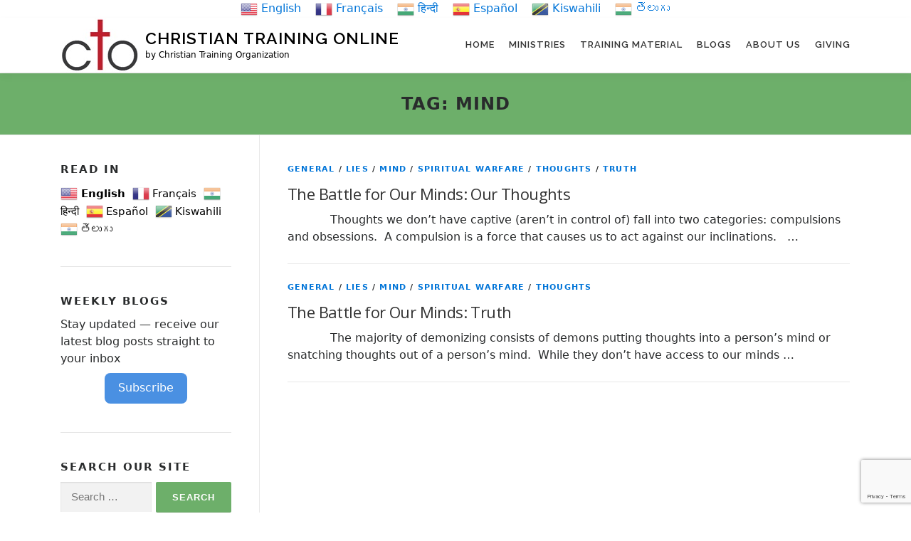

--- FILE ---
content_type: text/html; charset=UTF-8
request_url: https://www.christiantrainingonline.org/tag/mind/
body_size: 17252
content:
<!DOCTYPE html>
<html lang="en-US">
<head>
<meta charset="UTF-8">
<meta name="viewport" content="width=device-width, initial-scale=1">
<link rel="profile" href="http://gmpg.org/xfn/11">
<style>
/* * CRITICAL FIX: Shrink Header and display only the graphical logo (img.custom-logo) 
 * and nav-toggle when scrolling on mobile.
 * FIX APPLIED: Using the confirmed sticky class: .is-sticky
 * * NOTE: This only applies when scrolling down on a mobile screen. 
 * The header remains full size when the page first loads.
 */
@media (max-width: 767px) {
    
    /* 1. SHRINK THE HEADER CONTAINER WHEN SCROLLED */
    /* Reduce outer padding of the sticky header */
    header#masthead.site-header.is-sticky {
        padding-top: 5px !important; 
        padding-bottom: 5px !important; 
        height: auto !important; 
        /* INCREASE MIN-HEIGHT to accommodate the larger logo image */
        min-height: 55px !important; 
        
        /* NEW: Increase right padding on the header row to push contents left */
        padding-right: 10px !important;
    }

    /* 2. FORCE FLEXBOX & ALIGNMENT ON THE MAIN INNER WRAPPER (header-row) */
    /* This targets the container/row element directly inside the sticky masthead */
    header#masthead.is-sticky > div {
        display: flex !important; /* Enforce Flexbox to control alignment */
        align-items: center !important; /* Vertically center all children (logo/toggle) */
        /* INCREASE MIN-HEIGHT to match the new logo size */
        min-height: 45px !important; 
        padding-top: 0 !important; /* Zero out inner vertical padding */
        padding-bottom: 0 !important;
    }
    
    /* NEW AGGRESSIVE FLEXBOX RULE */
    /* Force Flexbox on the inner branding container to ensure logo and text flow horizontally */
    header#masthead.is-sticky .site-brand-inner {
        display: flex !important;
        align-items: center !important; /* Vertically center image and text */
        padding: 0 !important; /* Zero out padding for max compression */
        margin: 0 !important;
    }


    /* 3. SHOW AND STYLE TEXT BRANDING ELEMENTS WHEN SCROLLED */
    
    /* Show and scale the text logo (a.site-text-logo) */
    header#masthead.is-sticky a.site-text-logo {
        /* *** FIX: DRASTICALLY REDUCE FONT SIZE TO PREVENT OVERLAP *** */
        display: inline !important;      
        font-size: 0.6em !important;     /* Reduced from 0.8em to 0.6em */
        white-space: nowrap !important;  /* CRITICAL: Prevents words from stacking */
        line-height: 1 !important;       
        margin-left: 5px !important;     
    }
    
    /* Hide the tagline/description (p.site-description) */
    header#masthead.is-sticky .site-description {
        display: none !important;
    }

    /* 4. ENSURE VISIBLE ELEMENTS ARE COMPACT AND CENTERED */
    
    /* Shrink the graphical logo (img.custom-logo) so it fits the smaller header */
    header#masthead.is-sticky img.custom-logo,
    /* Aggressively target the link wrapper too */
    header#masthead.is-sticky a.custom-logo-link img.custom-logo {
        /* *** FIXED ASPECT RATIO ISSUE HERE *** */
        max-height: 45px !important; 
        height: auto !important; /* IMPORTANT: Let height be determined by max-height */
        width: auto !important; /* Allow width to scale automatically */
        max-width: none !important; /* Ensure theme doesn't restrict width */
        margin: 0 !important; 
    }
    
    /* 5. ALIGNMENT FIX FOR NAV-TOGGLE */
    header#masthead.is-sticky a#nav-toggle {
        height: 40px !important; 
        /* Padding controls the button area */
        padding: 5px 15px 5px 25px !important; 
        /* REDUCED MARGIN: Pulls the button away from the viewport edge */
        margin: 0 5px 0 0 !important; 
        position: static !important; 
        top: auto !important; 
    }
    
    /* *** FIX: SHIFT THE BARS INSIDE THE BUTTON *** */
    header#masthead.is-sticky a#nav-toggle span {
        /* Reduced offset to recenter the bars inside the button */
        right: 15px !important; 
    }
}
</style>
<title>Mind &#8211; Christian Training Online</title>
<meta name='robots' content='max-image-preview:large' />
<link rel='dns-prefetch' href='//fonts.googleapis.com' />
<link rel="alternate" type="application/rss+xml" title="Christian Training Online &raquo; Feed" href="https://www.christiantrainingonline.org/feed/" />
<link rel="alternate" type="application/rss+xml" title="Christian Training Online &raquo; Comments Feed" href="https://www.christiantrainingonline.org/comments/feed/" />
<link rel="alternate" type="application/rss+xml" title="Christian Training Online &raquo; Mind Tag Feed" href="https://www.christiantrainingonline.org/tag/mind/feed/" />
<style id='wp-img-auto-sizes-contain-inline-css' type='text/css'>
img:is([sizes=auto i],[sizes^="auto," i]){contain-intrinsic-size:3000px 1500px}
/*# sourceURL=wp-img-auto-sizes-contain-inline-css */
</style>

<style id='wp-emoji-styles-inline-css' type='text/css'>

	img.wp-smiley, img.emoji {
		display: inline !important;
		border: none !important;
		box-shadow: none !important;
		height: 1em !important;
		width: 1em !important;
		margin: 0 0.07em !important;
		vertical-align: -0.1em !important;
		background: none !important;
		padding: 0 !important;
	}
/*# sourceURL=wp-emoji-styles-inline-css */
</style>
<link rel='stylesheet' id='wp-block-library-css' href='https://www.christiantrainingonline.org/wp-includes/css/dist/block-library/style.min.css?ver=5987e3ab9b6b2e685810f3403980a8b1' type='text/css' media='all' />
<style id='global-styles-inline-css' type='text/css'>
:root{--wp--preset--aspect-ratio--square: 1;--wp--preset--aspect-ratio--4-3: 4/3;--wp--preset--aspect-ratio--3-4: 3/4;--wp--preset--aspect-ratio--3-2: 3/2;--wp--preset--aspect-ratio--2-3: 2/3;--wp--preset--aspect-ratio--16-9: 16/9;--wp--preset--aspect-ratio--9-16: 9/16;--wp--preset--color--black: #000000;--wp--preset--color--cyan-bluish-gray: #abb8c3;--wp--preset--color--white: #ffffff;--wp--preset--color--pale-pink: #f78da7;--wp--preset--color--vivid-red: #cf2e2e;--wp--preset--color--luminous-vivid-orange: #ff6900;--wp--preset--color--luminous-vivid-amber: #fcb900;--wp--preset--color--light-green-cyan: #7bdcb5;--wp--preset--color--vivid-green-cyan: #00d084;--wp--preset--color--pale-cyan-blue: #8ed1fc;--wp--preset--color--vivid-cyan-blue: #0693e3;--wp--preset--color--vivid-purple: #9b51e0;--wp--preset--gradient--vivid-cyan-blue-to-vivid-purple: linear-gradient(135deg,rgb(6,147,227) 0%,rgb(155,81,224) 100%);--wp--preset--gradient--light-green-cyan-to-vivid-green-cyan: linear-gradient(135deg,rgb(122,220,180) 0%,rgb(0,208,130) 100%);--wp--preset--gradient--luminous-vivid-amber-to-luminous-vivid-orange: linear-gradient(135deg,rgb(252,185,0) 0%,rgb(255,105,0) 100%);--wp--preset--gradient--luminous-vivid-orange-to-vivid-red: linear-gradient(135deg,rgb(255,105,0) 0%,rgb(207,46,46) 100%);--wp--preset--gradient--very-light-gray-to-cyan-bluish-gray: linear-gradient(135deg,rgb(238,238,238) 0%,rgb(169,184,195) 100%);--wp--preset--gradient--cool-to-warm-spectrum: linear-gradient(135deg,rgb(74,234,220) 0%,rgb(151,120,209) 20%,rgb(207,42,186) 40%,rgb(238,44,130) 60%,rgb(251,105,98) 80%,rgb(254,248,76) 100%);--wp--preset--gradient--blush-light-purple: linear-gradient(135deg,rgb(255,206,236) 0%,rgb(152,150,240) 100%);--wp--preset--gradient--blush-bordeaux: linear-gradient(135deg,rgb(254,205,165) 0%,rgb(254,45,45) 50%,rgb(107,0,62) 100%);--wp--preset--gradient--luminous-dusk: linear-gradient(135deg,rgb(255,203,112) 0%,rgb(199,81,192) 50%,rgb(65,88,208) 100%);--wp--preset--gradient--pale-ocean: linear-gradient(135deg,rgb(255,245,203) 0%,rgb(182,227,212) 50%,rgb(51,167,181) 100%);--wp--preset--gradient--electric-grass: linear-gradient(135deg,rgb(202,248,128) 0%,rgb(113,206,126) 100%);--wp--preset--gradient--midnight: linear-gradient(135deg,rgb(2,3,129) 0%,rgb(40,116,252) 100%);--wp--preset--font-size--small: 13px;--wp--preset--font-size--medium: 20px;--wp--preset--font-size--large: 36px;--wp--preset--font-size--x-large: 42px;--wp--preset--spacing--20: 0.44rem;--wp--preset--spacing--30: 0.67rem;--wp--preset--spacing--40: 1rem;--wp--preset--spacing--50: 1.5rem;--wp--preset--spacing--60: 2.25rem;--wp--preset--spacing--70: 3.38rem;--wp--preset--spacing--80: 5.06rem;--wp--preset--shadow--natural: 6px 6px 9px rgba(0, 0, 0, 0.2);--wp--preset--shadow--deep: 12px 12px 50px rgba(0, 0, 0, 0.4);--wp--preset--shadow--sharp: 6px 6px 0px rgba(0, 0, 0, 0.2);--wp--preset--shadow--outlined: 6px 6px 0px -3px rgb(255, 255, 255), 6px 6px rgb(0, 0, 0);--wp--preset--shadow--crisp: 6px 6px 0px rgb(0, 0, 0);}:where(.is-layout-flex){gap: 0.5em;}:where(.is-layout-grid){gap: 0.5em;}body .is-layout-flex{display: flex;}.is-layout-flex{flex-wrap: wrap;align-items: center;}.is-layout-flex > :is(*, div){margin: 0;}body .is-layout-grid{display: grid;}.is-layout-grid > :is(*, div){margin: 0;}:where(.wp-block-columns.is-layout-flex){gap: 2em;}:where(.wp-block-columns.is-layout-grid){gap: 2em;}:where(.wp-block-post-template.is-layout-flex){gap: 1.25em;}:where(.wp-block-post-template.is-layout-grid){gap: 1.25em;}.has-black-color{color: var(--wp--preset--color--black) !important;}.has-cyan-bluish-gray-color{color: var(--wp--preset--color--cyan-bluish-gray) !important;}.has-white-color{color: var(--wp--preset--color--white) !important;}.has-pale-pink-color{color: var(--wp--preset--color--pale-pink) !important;}.has-vivid-red-color{color: var(--wp--preset--color--vivid-red) !important;}.has-luminous-vivid-orange-color{color: var(--wp--preset--color--luminous-vivid-orange) !important;}.has-luminous-vivid-amber-color{color: var(--wp--preset--color--luminous-vivid-amber) !important;}.has-light-green-cyan-color{color: var(--wp--preset--color--light-green-cyan) !important;}.has-vivid-green-cyan-color{color: var(--wp--preset--color--vivid-green-cyan) !important;}.has-pale-cyan-blue-color{color: var(--wp--preset--color--pale-cyan-blue) !important;}.has-vivid-cyan-blue-color{color: var(--wp--preset--color--vivid-cyan-blue) !important;}.has-vivid-purple-color{color: var(--wp--preset--color--vivid-purple) !important;}.has-black-background-color{background-color: var(--wp--preset--color--black) !important;}.has-cyan-bluish-gray-background-color{background-color: var(--wp--preset--color--cyan-bluish-gray) !important;}.has-white-background-color{background-color: var(--wp--preset--color--white) !important;}.has-pale-pink-background-color{background-color: var(--wp--preset--color--pale-pink) !important;}.has-vivid-red-background-color{background-color: var(--wp--preset--color--vivid-red) !important;}.has-luminous-vivid-orange-background-color{background-color: var(--wp--preset--color--luminous-vivid-orange) !important;}.has-luminous-vivid-amber-background-color{background-color: var(--wp--preset--color--luminous-vivid-amber) !important;}.has-light-green-cyan-background-color{background-color: var(--wp--preset--color--light-green-cyan) !important;}.has-vivid-green-cyan-background-color{background-color: var(--wp--preset--color--vivid-green-cyan) !important;}.has-pale-cyan-blue-background-color{background-color: var(--wp--preset--color--pale-cyan-blue) !important;}.has-vivid-cyan-blue-background-color{background-color: var(--wp--preset--color--vivid-cyan-blue) !important;}.has-vivid-purple-background-color{background-color: var(--wp--preset--color--vivid-purple) !important;}.has-black-border-color{border-color: var(--wp--preset--color--black) !important;}.has-cyan-bluish-gray-border-color{border-color: var(--wp--preset--color--cyan-bluish-gray) !important;}.has-white-border-color{border-color: var(--wp--preset--color--white) !important;}.has-pale-pink-border-color{border-color: var(--wp--preset--color--pale-pink) !important;}.has-vivid-red-border-color{border-color: var(--wp--preset--color--vivid-red) !important;}.has-luminous-vivid-orange-border-color{border-color: var(--wp--preset--color--luminous-vivid-orange) !important;}.has-luminous-vivid-amber-border-color{border-color: var(--wp--preset--color--luminous-vivid-amber) !important;}.has-light-green-cyan-border-color{border-color: var(--wp--preset--color--light-green-cyan) !important;}.has-vivid-green-cyan-border-color{border-color: var(--wp--preset--color--vivid-green-cyan) !important;}.has-pale-cyan-blue-border-color{border-color: var(--wp--preset--color--pale-cyan-blue) !important;}.has-vivid-cyan-blue-border-color{border-color: var(--wp--preset--color--vivid-cyan-blue) !important;}.has-vivid-purple-border-color{border-color: var(--wp--preset--color--vivid-purple) !important;}.has-vivid-cyan-blue-to-vivid-purple-gradient-background{background: var(--wp--preset--gradient--vivid-cyan-blue-to-vivid-purple) !important;}.has-light-green-cyan-to-vivid-green-cyan-gradient-background{background: var(--wp--preset--gradient--light-green-cyan-to-vivid-green-cyan) !important;}.has-luminous-vivid-amber-to-luminous-vivid-orange-gradient-background{background: var(--wp--preset--gradient--luminous-vivid-amber-to-luminous-vivid-orange) !important;}.has-luminous-vivid-orange-to-vivid-red-gradient-background{background: var(--wp--preset--gradient--luminous-vivid-orange-to-vivid-red) !important;}.has-very-light-gray-to-cyan-bluish-gray-gradient-background{background: var(--wp--preset--gradient--very-light-gray-to-cyan-bluish-gray) !important;}.has-cool-to-warm-spectrum-gradient-background{background: var(--wp--preset--gradient--cool-to-warm-spectrum) !important;}.has-blush-light-purple-gradient-background{background: var(--wp--preset--gradient--blush-light-purple) !important;}.has-blush-bordeaux-gradient-background{background: var(--wp--preset--gradient--blush-bordeaux) !important;}.has-luminous-dusk-gradient-background{background: var(--wp--preset--gradient--luminous-dusk) !important;}.has-pale-ocean-gradient-background{background: var(--wp--preset--gradient--pale-ocean) !important;}.has-electric-grass-gradient-background{background: var(--wp--preset--gradient--electric-grass) !important;}.has-midnight-gradient-background{background: var(--wp--preset--gradient--midnight) !important;}.has-small-font-size{font-size: var(--wp--preset--font-size--small) !important;}.has-medium-font-size{font-size: var(--wp--preset--font-size--medium) !important;}.has-large-font-size{font-size: var(--wp--preset--font-size--large) !important;}.has-x-large-font-size{font-size: var(--wp--preset--font-size--x-large) !important;}
/*# sourceURL=global-styles-inline-css */
</style>

<style id='classic-theme-styles-inline-css' type='text/css'>
/*! This file is auto-generated */
.wp-block-button__link{color:#fff;background-color:#32373c;border-radius:9999px;box-shadow:none;text-decoration:none;padding:calc(.667em + 2px) calc(1.333em + 2px);font-size:1.125em}.wp-block-file__button{background:#32373c;color:#fff;text-decoration:none}
/*# sourceURL=/wp-includes/css/classic-themes.min.css */
</style>
<link rel='stylesheet' id='contact-form-7-css' href='https://www.christiantrainingonline.org/wp-content/plugins/contact-form-7/includes/css/styles.css?ver=6.1.4' type='text/css' media='all' />
<link rel='stylesheet' id='catf-dg-datatables-css' href='https://www.christiantrainingonline.org/wp-content/plugins/catfolders-document-gallery/assets/css/dataTables/jquery.dataTables.min.css?ver=2.0.4' type='text/css' media='all' />
<link rel='stylesheet' id='catf-dg-frontend-css' href='https://www.christiantrainingonline.org/wp-content/plugins/catfolders-document-gallery/assets/css/styles.min.css?ver=2.0.4' type='text/css' media='all' />
<link rel='stylesheet' id='catf-dg-datatables-responsive-css' href='https://www.christiantrainingonline.org/wp-content/plugins/catfolders-document-gallery/assets/css/dataTables/responsive.dataTables.min.css?ver=2.0.4' type='text/css' media='all' />
<link rel='stylesheet' id='parent-style-css' href='https://www.christiantrainingonline.org/wp-content/themes/onepress/style.css?ver=5987e3ab9b6b2e685810f3403980a8b1' type='text/css' media='all' />
<link rel='stylesheet' id='google-fonts-css' href='https://fonts.googleapis.com/css2?family=Open+Sans%3Awght%40300%3B400%3B600&#038;display=swap&#038;ver=5987e3ab9b6b2e685810f3403980a8b1' type='text/css' media='all' />
<link rel='stylesheet' id='onepress-style-css' href='https://www.christiantrainingonline.org/wp-content/themes/onepress/style.css?ver=2.3.15' type='text/css' media='all' />
<style id='onepress-style-inline-css' type='text/css'>
#main .video-section section.hero-slideshow-wrapper{background:transparent}.hero-slideshow-wrapper:after{position:absolute;top:0px;left:0px;width:100%;height:100%;background-color:rgba(53,53,53,0.5);display:block;content:""}#parallax-hero .jarallax-container .parallax-bg:before{background-color:rgba(53,53,53,0.5)}.body-desktop .parallax-hero .hero-slideshow-wrapper:after{display:none!important}#parallax-hero>.parallax-bg::before{background-color:rgba(53,53,53,0.5);opacity:1}.body-desktop .parallax-hero .hero-slideshow-wrapper:after{display:none!important}a,.screen-reader-text:hover,.screen-reader-text:active,.screen-reader-text:focus,.header-social a,.onepress-menu a:hover,.onepress-menu ul li a:hover,.onepress-menu li.onepress-current-item>a,.onepress-menu ul li.current-menu-item>a,.onepress-menu>li a.menu-actived,.onepress-menu.onepress-menu-mobile li.onepress-current-item>a,.site-footer a,.site-footer .footer-social a:hover,.site-footer .btt a:hover,.highlight,#comments .comment .comment-wrapper .comment-meta .comment-time:hover,#comments .comment .comment-wrapper .comment-meta .comment-reply-link:hover,#comments .comment .comment-wrapper .comment-meta .comment-edit-link:hover,.btn-theme-primary-outline,.sidebar .widget a:hover,.section-services .service-item .service-image i,.counter_item .counter__number,.team-member .member-thumb .member-profile a:hover,.icon-background-default{color:#6daf6a}input[type="reset"],input[type="submit"],input[type="submit"],input[type="reset"]:hover,input[type="submit"]:hover,input[type="submit"]:hover .nav-links a:hover,.btn-theme-primary,.btn-theme-primary-outline:hover,.section-testimonials .card-theme-primary,.woocommerce #respond input#submit,.woocommerce a.button,.woocommerce button.button,.woocommerce input.button,.woocommerce button.button.alt,.pirate-forms-submit-button,.pirate-forms-submit-button:hover,input[type="reset"],input[type="submit"],input[type="submit"],.pirate-forms-submit-button,.contact-form div.wpforms-container-full .wpforms-form .wpforms-submit,.contact-form div.wpforms-container-full .wpforms-form .wpforms-submit:hover,.nav-links a:hover,.nav-links a.current,.nav-links .page-numbers:hover,.nav-links .page-numbers.current{background:#6daf6a}.btn-theme-primary-outline,.btn-theme-primary-outline:hover,.pricing__item:hover,.section-testimonials .card-theme-primary,.entry-content blockquote{border-color:#6daf6a}.feature-item:hover .icon-background-default{color:#4a90e2}.page-header:not(.page--cover){text-align:center}.page-header.page--cover .entry-title{color:rgba(255,255,255,1)}.page-header .entry-title{color:rgba(255,255,255,1)}.page-header.page--cover:before{background:rgba(109,175,106,1)}.page-header:before{background:rgba(109,175,106,1)}.site-footer .site-info{color:#ffffff}#footer-widgets{color:#000000;background-color:#dd3333}#footer-widgets .widget-title{color:#eeee22}.gallery-carousel .g-item{padding:0px 10px}.gallery-carousel-wrap{margin-left:-10px;margin-right:-10px}.gallery-grid .g-item,.gallery-masonry .g-item .inner{padding:10px}.gallery-grid-wrap,.gallery-masonry-wrap{margin-left:-10px;margin-right:-10px}.gallery-justified-wrap{margin-left:-20px;margin-right:-20px}
/*# sourceURL=onepress-style-inline-css */
</style>
<link rel='stylesheet' id='onepress-child-style-css' href='https://www.christiantrainingonline.org/wp-content/themes/onepress-child/style.css?ver=1.0' type='text/css' media='all' />
<link rel='stylesheet' id='onepress-fonts-css' href='https://fonts.googleapis.com/css?family=Raleway%3A400%2C500%2C600%2C700%2C300%2C100%2C800%2C900%7COpen+Sans%3A400%2C300%2C300italic%2C400italic%2C600%2C600italic%2C700%2C700italic&#038;subset=latin%2Clatin-ext&#038;display=swap&#038;ver=2.3.15' type='text/css' media='all' />
<link rel='stylesheet' id='onepress-animate-css' href='https://www.christiantrainingonline.org/wp-content/themes/onepress/assets/css/animate.min.css?ver=2.3.15' type='text/css' media='all' />
<link rel='stylesheet' id='onepress-fa-css' href='https://www.christiantrainingonline.org/wp-content/themes/onepress/assets/fontawesome-v6/css/all.min.css?ver=6.5.1' type='text/css' media='all' />
<link rel='stylesheet' id='onepress-fa-shims-css' href='https://www.christiantrainingonline.org/wp-content/themes/onepress/assets/fontawesome-v6/css/v4-shims.min.css?ver=6.5.1' type='text/css' media='all' />
<link rel='stylesheet' id='onepress-bootstrap-css' href='https://www.christiantrainingonline.org/wp-content/themes/onepress/assets/css/bootstrap.min.css?ver=2.3.15' type='text/css' media='all' />
<link rel='stylesheet' id='onepress-gallery-lightgallery-css' href='https://www.christiantrainingonline.org/wp-content/themes/onepress/assets/css/lightgallery.css?ver=5987e3ab9b6b2e685810f3403980a8b1' type='text/css' media='all' />
<link rel='stylesheet' id='dflip-style-css' href='https://www.christiantrainingonline.org/wp-content/plugins/3d-flipbook-dflip-lite/assets/css/dflip.min.css?ver=2.4.20' type='text/css' media='all' />
<link rel='stylesheet' id='custom_menu_style-css' href='https://www.christiantrainingonline.org/wp-content/plugins/custom-menu/css/style.css?ver=5987e3ab9b6b2e685810f3403980a8b1' type='text/css' media='all' />
<script type="text/javascript" async src="https://www.christiantrainingonline.org/wp-content/plugins/burst-statistics/helpers/timeme/timeme.min.js?ver=1761962992" id="burst-timeme-js"></script>
<script type="text/javascript" id="burst-js-extra">
/* <![CDATA[ */
var burst = {"tracking":{"isInitialHit":true,"lastUpdateTimestamp":0,"beacon_url":"https://www.christiantrainingonline.org/wp-content/plugins/burst-statistics/endpoint.php","ajaxUrl":"https://www.christiantrainingonline.org/wp-admin/admin-ajax.php"},"options":{"cookieless":0,"pageUrl":"https://www.christiantrainingonline.org/the-battle-for-our-minds-our-thoughts/","beacon_enabled":1,"do_not_track":0,"enable_turbo_mode":0,"track_url_change":0,"cookie_retention_days":30,"debug":0},"goals":{"completed":[],"scriptUrl":"https://www.christiantrainingonline.org/wp-content/plugins/burst-statistics//assets/js/build/burst-goals.js?v=1761962992","active":[]},"cache":{"uid":null,"fingerprint":null,"isUserAgent":null,"isDoNotTrack":null,"useCookies":null}};
//# sourceURL=burst-js-extra
/* ]]> */
</script>
<script type="text/javascript" async src="https://www.christiantrainingonline.org/wp-content/plugins/burst-statistics/assets/js/build/burst.min.js?ver=1761962992" id="burst-js"></script>
<script type="text/javascript" src="https://www.christiantrainingonline.org/wp-includes/js/jquery/jquery.min.js?ver=3.7.1" id="jquery-core-js"></script>
<script type="text/javascript" src="https://www.christiantrainingonline.org/wp-includes/js/jquery/jquery-migrate.min.js?ver=3.4.1" id="jquery-migrate-js"></script>
<link rel="https://api.w.org/" href="https://www.christiantrainingonline.org/wp-json/" /><link rel="alternate" title="JSON" type="application/json" href="https://www.christiantrainingonline.org/wp-json/wp/v2/tags/33" /><link rel="EditURI" type="application/rsd+xml" title="RSD" href="https://www.christiantrainingonline.org/xmlrpc.php?rsd" />

<link rel="preload" href="https://www.christiantrainingonline.org/wp-content/plugins/catfolders-document-gallery/assets/css/styles.min.css" as="style" onload="this.onload=null;this.rel='stylesheet'"><noscript><link rel="stylesheet" href="https://www.christiantrainingonline.org/wp-content/plugins/catfolders-document-gallery/assets/css/styles.min.css"></noscript><link rel="icon" href="https://www.christiantrainingonline.org/wp-content/uploads/2017/03/CTO-Logo.jpg" sizes="32x32" />
<link rel="icon" href="https://www.christiantrainingonline.org/wp-content/uploads/2017/03/CTO-Logo.jpg" sizes="192x192" />
<link rel="apple-touch-icon" href="https://www.christiantrainingonline.org/wp-content/uploads/2017/03/CTO-Logo.jpg" />
<meta name="msapplication-TileImage" content="https://www.christiantrainingonline.org/wp-content/uploads/2017/03/CTO-Logo.jpg" />
</head>

<body class="archive tag tag-mind tag-33 wp-custom-logo wp-theme-onepress wp-child-theme-onepress-child" data-burst_id="33" data-burst_type="tag">
<div id="page" class="hfeed site">
    <a class="skip-link screen-reader-text" href="#content">Skip to content</a>

<!-- GTranslate: https://gtranslate.io/ -->
<Div align="center"><a href="#" onclick="doGTranslate('en|en');return false;" title="English" class="glink nturl notranslate"><img src="http://www.christiantrainingonline.org/wp-content/plugins/gtranslate/flags/24/en-us.png" height="24" width="24" alt="English" /> <span>English</span></a>&nbsp;&nbsp;&nbsp;
<a href="#" onclick="doGTranslate('en|fr');return false;" title="French" class="glink nturl notranslate"><img src="http://www.christiantrainingonline.org/wp-content/plugins/gtranslate/flags/24/fr.png" height="24" width="24" alt="French" /> <span>Français</span></a>&nbsp;&nbsp;&nbsp;
<a href="#" onclick="doGTranslate('en|hi');return false;" title="Hindi" class="glink nturl notranslate"><img src="http://www.christiantrainingonline.org/wp-content/plugins/gtranslate/flags/24/hi.png" height="24" width="24" alt="Hindi" /> <span>हिन्दी</span></a>&nbsp;&nbsp;&nbsp;
<a href="#" onclick="doGTranslate('en|es');return false;" title="Spanish" class="glink nturl notranslate"><img src="http://www.christiantrainingonline.org/wp-content/plugins/gtranslate/flags/24/es.png" height="24" width="24" alt="Spanish" /> <span>Español</span></a>&nbsp;&nbsp;&nbsp;
<a href="#" onclick="doGTranslate('en|sw');return false;" title="Swahili" class="glink nturl notranslate"><img src="http://www.christiantrainingonline.org/wp-content/plugins/gtranslate/flags/24/sw.png" height="24" width="24" alt="Swahili" /> <span>Kiswahili</span></a>&nbsp;&nbsp;&nbsp;
<a href="#" onclick="doGTranslate('en|te');return false;" title="Telugu" class="glink nturl notranslate"><img src="http://www.christiantrainingonline.org/wp-content/plugins/gtranslate/flags/24/te.png" height="24" width="24" alt="Telugu" /> <span>తెలుగు</span></a><img src="https://www.christiantrainingonline.org/wp-content/uploads/2025/06/spacer.gif" height="80" width="1" alt="" /></Div>
 <style>#goog-gt-tt{display:none!important;}.goog-te-banner-frame{display:none!important;}.goog-te-menu-value:hover{text-decoration:none!important;}.goog-text-highlight{background-color:transparent!important;box-shadow:none!important;}body{top:0!important;}#google_translate_element2{display:none!important;}</style>
<div id="google_translate_element2"></div>
<script>function googleTranslateElementInit2() {new google.translate.TranslateElement({pageLanguage: 'en',autoDisplay: false}, 'google_translate_element2');}if(!window.gt_translate_script){window.gt_translate_script=document.createElement('script');gt_translate_script.src='https://translate.google.com/translate_a/element.js?cb=googleTranslateElementInit2';document.body.appendChild(gt_translate_script);}</script>

<script>
function GTranslateGetCurrentLang() {var keyValue = document['cookie'].match('(^|;) ?googtrans=([^;]*)(;|$)');return keyValue ? keyValue[2].split('/')[2] : null;}
function GTranslateFireEvent(element,event){try{if(document.createEventObject){var evt=document.createEventObject();element.fireEvent('on'+event,evt)}else{var evt=document.createEvent('HTMLEvents');evt.initEvent(event,true,true);element.dispatchEvent(evt)}}catch(e){}}
function doGTranslate(lang_pair){if(lang_pair.value)lang_pair=lang_pair.value;if(lang_pair=='')return;var lang=lang_pair.split('|')[1];if(GTranslateGetCurrentLang() == null && lang == lang_pair.split('|')[0])return;if(typeof ga=='function'){ga('send', 'event', 'GTranslate', lang, location.hostname+location.pathname+location.search);}var teCombo;var sel=document.getElementsByTagName('select');for(var i=0;i<sel.length;i++)if(sel[i].className.indexOf('goog-te-combo')!=-1){teCombo=sel[i];break;}if(document.getElementById('google_translate_element2')==null||document.getElementById('google_translate_element2').innerHTML.length==0||teCombo.length==0||teCombo.innerHTML.length==0){setTimeout(function(){doGTranslate(lang_pair)},500)}else{teCombo.value=lang;GTranslateFireEvent(teCombo,'change');GTranslateFireEvent(teCombo,'change')}}
</script>   
    
    
    
    
    <div id="header-section" class="h-on-top no-transparent">		<header id="masthead" class="site-header header-contained is-sticky no-scroll no-t h-on-top" role="banner">
			<div class="container">
				<div class="site-branding">
					<div class="site-brand-inner has-logo-img has-title has-desc"><div class="site-logo-div"><a href="https://www.christiantrainingonline.org/" class="custom-logo-link  no-t-logo" rel="home" itemprop="url"><img width="109" height="77" src="https://www.christiantrainingonline.org/wp-content/uploads/2017/03/CTO-Logo.jpg" class="custom-logo" alt="Christian Training Online" itemprop="logo" decoding="async" /></a></div><p class="site-title"><a class="site-text-logo" href="https://www.christiantrainingonline.org/" rel="home">Christian Training Online</a></p><p class="site-description">by Christian Training Organization</p></div>				</div>
				<div class="header-right-wrapper">
					<a href="#0" id="nav-toggle">Menu<span></span></a>
					<nav id="site-navigation" class="main-navigation" role="navigation">
						<ul class="onepress-menu">
							<li id="menu-item-6241" class="menu-item menu-item-type-post_type menu-item-object-page menu-item-home menu-item-6241"><a href="https://www.christiantrainingonline.org/">Home</a></li>
<li id="menu-item-14643" class="menu-item menu-item-type-post_type menu-item-object-page menu-item-has-children menu-item-14643"><a href="https://www.christiantrainingonline.org/resources/">Ministries</a>
<ul class="sub-menu">
	<li id="menu-item-17249" class="menu-item menu-item-type-custom menu-item-object-custom menu-item-17249"><a href="https://christiantrainingonline.org/resources/?top-category=pastors-leaders">Pastors &#038; Leaders</a></li>
	<li id="menu-item-17250" class="menu-item menu-item-type-custom menu-item-object-custom menu-item-17250"><a href="https://christiantrainingonline.org/resources/?top-category=bible-christian-life">Bible &#038; Christian Life</a></li>
	<li id="menu-item-17251" class="menu-item menu-item-type-custom menu-item-object-custom menu-item-17251"><a href="https://christiantrainingonline.org/resources/?top-category=marriage-family">Marriage &#038; Family</a></li>
	<li id="menu-item-17252" class="menu-item menu-item-type-custom menu-item-object-custom menu-item-17252"><a href="https://christiantrainingonline.org/resources/?top-category=spiritual-warfare">Spiritual Warfare</a></li>
</ul>
</li>
<li id="menu-item-14897" class="menu-item menu-item-type-post_type menu-item-object-page menu-item-14897"><a href="https://www.christiantrainingonline.org/training-material/">Training Material</a></li>
<li id="menu-item-17247" class="menu-item menu-item-type-taxonomy menu-item-object-category menu-item-has-children menu-item-17247"><a href="https://www.christiantrainingonline.org/category/spiritualwarfare/">Blogs</a>
<ul class="sub-menu">
	<li id="menu-item-17245" class="menu-item menu-item-type-taxonomy menu-item-object-category menu-item-17245"><a href="https://www.christiantrainingonline.org/category/spiritualwarfare/">Spiritual Warfare Blog</a></li>
	<li id="menu-item-17305" class="menu-item menu-item-type-taxonomy menu-item-object-category menu-item-17305"><a href="https://www.christiantrainingonline.org/category/traininguppastors/">Training Up Pastors Blog</a></li>
	<li id="menu-item-17248" class="menu-item menu-item-type-taxonomy menu-item-object-category menu-item-17248"><a href="https://www.christiantrainingonline.org/category/agodlypastor/">A Godly Pastor Blog</a></li>
</ul>
</li>
<li id="menu-item-200" class="menu-item menu-item-type-post_type menu-item-object-page menu-item-has-children menu-item-200"><a href="https://www.christiantrainingonline.org/our-history-2/">About Us</a>
<ul class="sub-menu">
	<li id="menu-item-205" class="menu-item menu-item-type-post_type menu-item-object-page menu-item-205"><a href="https://www.christiantrainingonline.org/our-beliefs/">Our Beliefs</a></li>
	<li id="menu-item-15869" class="menu-item menu-item-type-post_type menu-item-object-page menu-item-15869"><a href="https://www.christiantrainingonline.org/testimonies/">Testimonies</a></li>
	<li id="menu-item-17278" class="menu-item menu-item-type-post_type menu-item-object-page menu-item-17278"><a href="https://www.christiantrainingonline.org/eyewitness-reports/">Eyewitness Reports</a></li>
	<li id="menu-item-17085" class="menu-item menu-item-type-post_type menu-item-object-page menu-item-17085"><a href="https://www.christiantrainingonline.org/media-interview/">Media Interview</a></li>
</ul>
</li>
<li id="menu-item-199" class="menu-item menu-item-type-post_type menu-item-object-page menu-item-199"><a href="https://www.christiantrainingonline.org/giving/">Giving</a></li>
						</ul>
					</nav>

				</div>
			</div>
		</header>
		</div>
	<div id="content" class="site-content">

		<div class="page-header">
			<div class="container">
								<h1 class="page-title">
					Tag: <span>Mind</span>				</h1>
							</div>
		</div>

		
		<div id="content-inside" class="container left-sidebar">
			
			<div id="primary" class="content-area">
				<main id="main" class="site-main" role="main">
					<!-- BEGIN -- ALEE: Add dropdown of all blog post categories -->
									<!-- END -- ALEE: Add dropdown of all blog post categories -->
					
									
										
						<article id="post-15039" class="list-article clearfix post-15039 post type-post status-publish format-standard hentry category-general category-lies category-mind category-spiritualwarfare category-thoughts category-truth tag-lies tag-mind tag-thoughts tag-truth">
	
	<div class="list-article-content">
					<div class="list-article-meta">
				<a href="https://www.christiantrainingonline.org/category/general/" rel="category tag">General</a> / <a href="https://www.christiantrainingonline.org/category/lies/" rel="category tag">Lies</a> / <a href="https://www.christiantrainingonline.org/category/mind/" rel="category tag">Mind</a> / <a href="https://www.christiantrainingonline.org/category/spiritualwarfare/" rel="category tag">Spiritual Warfare</a> / <a href="https://www.christiantrainingonline.org/category/thoughts/" rel="category tag">Thoughts</a> / <a href="https://www.christiantrainingonline.org/category/truth/" rel="category tag">Truth</a>			</div>
						<header class="entry-header">
			<h2 class="entry-title"><a href="https://www.christiantrainingonline.org/the-battle-for-our-minds-our-thoughts/" rel="bookmark">The Battle for Our Minds: Our Thoughts</a></h2>		</header>
						<div class="entry-excerpt">
			<p>            Thoughts we don&#8217;t have captive (aren&#8217;t in control of) fall into two categories: compulsions and obsessions.  A compulsion is a force that causes us to act against our inclinations.   &#8230;</p>
		</div>
					</div>

</article>

					
						<article id="post-15038" class="list-article clearfix post-15038 post type-post status-publish format-standard hentry category-general category-lies category-mind category-spiritualwarfare category-thoughts tag-lies tag-mind tag-thoughts tag-truth">
	
	<div class="list-article-content">
					<div class="list-article-meta">
				<a href="https://www.christiantrainingonline.org/category/general/" rel="category tag">General</a> / <a href="https://www.christiantrainingonline.org/category/lies/" rel="category tag">Lies</a> / <a href="https://www.christiantrainingonline.org/category/mind/" rel="category tag">Mind</a> / <a href="https://www.christiantrainingonline.org/category/spiritualwarfare/" rel="category tag">Spiritual Warfare</a> / <a href="https://www.christiantrainingonline.org/category/thoughts/" rel="category tag">Thoughts</a>			</div>
						<header class="entry-header">
			<h2 class="entry-title"><a href="https://www.christiantrainingonline.org/the-battle-for-our-minds-truth/" rel="bookmark">The Battle for Our Minds: Truth</a></h2>		</header>
						<div class="entry-excerpt">
			<p>            The majority of demonizing consists of demons putting thoughts into a person&#8217;s mind or snatching thoughts out of a person&#8217;s mind.  While they don&#8217;t have access to our minds &#8230;</p>
		</div>
					</div>

</article>

					
					
				
				</main>
			</div>

                            
<div id="secondary" class="widget-area sidebar" role="complementary">
	<aside id="gtranslate-2" class="widget widget_gtranslate"><h2 class="widget-title">Read In</h2><div class="gtranslate_wrapper" id="gt-wrapper-15344604"></div></aside><aside id="custom_html-26" class="widget_text widget widget_custom_html"><div class="textwidget custom-html-widget"><hr class="section-divider"></div></aside><aside id="custom_html-24" class="widget_text widget widget_custom_html"><h2 class="widget-title">Weekly Blogs</h2><div class="textwidget custom-html-widget">Stay updated — receive our latest blog posts straight to your inbox

<p style="text-align:center;">
<a href="https://christiantrainingonline.org/#Blogs"
     style="
       display:inline-block;
       padding:0.6em 1.2em;
			 margin-top:8px;          /* ← space above the button */
       font-size:1rem;
       color:#fff;
       background:#4A90E2;
       border:none;
       border-radius:8px;
       text-decoration:none;
       cursor:pointer;
       transition:background-color .2s ease;
     "
     onmouseover="this.style.background='#6daf6a'"
     onmouseout="this.style.background='#4A90E2'">
Subscribe
</a>
</p></div></aside><aside id="custom_html-27" class="widget_text widget widget_custom_html"><div class="textwidget custom-html-widget"><hr class="section-divider"></div></aside><aside id="search-2" class="widget widget_search"><h2 class="widget-title">Search Our Site</h2><form role="search" method="get" class="search-form" action="https://www.christiantrainingonline.org/">
				<label>
					<span class="screen-reader-text">Search for:</span>
					<input type="search" class="search-field" placeholder="Search &hellip;" value="" name="s" />
				</label>
				<input type="submit" class="search-submit" value="Search" />
			</form></aside><aside id="custom_html-25" class="widget_text widget widget_custom_html"><div class="textwidget custom-html-widget"><hr class="section-divider"></div></aside><aside id="text-2" class="widget widget_text"><h2 class="widget-title">Contact Info</h2>			<div class="textwidget">Christian Training Organization<br>
252 W. State St<br>
Doylestown, PA 18901<br>
<a href=mailto:jerry@christiantrainingonline.org>jerry@christiantrainingonline.org</a></div>
		</aside><aside id="custom_html-23" class="widget_text widget widget_custom_html"><div class="textwidget custom-html-widget"><hr class="section-divider"></div></aside><aside id="custom_html-6" class="widget_text widget widget_custom_html"><h2 class="widget-title">DONATE</h2><div class="textwidget custom-html-widget"><p>
	We are a 501(c)3 organization and all gifts are tax deductible. All gifts are used 100% for ministry.
</p>
<div style="text-align:center">
<form action="https://www.paypal.com/cgi-bin/webscr" method="post" target="_blank" rel="noopener noreferrer"><input name="cmd" type="hidden" value="_s-xclick" /> <input name="hosted_button_id" type="hidden" value="DX2FZDNFERMFL" />Donate online using PayPal
<input alt="PayPal - The safer, easier way to pay online!" name="submit" src="https://www.paypalobjects.com/en_US/i/btn/btn_donate_LG.gif" type="image" />
<img src="https://www.paypalobjects.com/en_US/i/scr/pixel.gif" alt="" width="1" height="1" border="0" /></form> 		</div>
Visit our <a href="https://christiantrainingonline.org/giving/">Giving</a> page for more ways to give.</div></aside></div>
            
		</div>
	</div>

    <footer id="colophon" class="site-footer" role="contentinfo">
        		
		
        <div class="site-info">
            <div class="container">
                                    <div class="btt">
                        <a class="back-top-top" href="#page" title="Back To Top"><i class="fa fa-angle-double-up wow flash" data-wow-duration="2s"></i></a>
                    </div>
                				
									<div class="footer-widgets-row">
						<aside id="custom_html-13" class="widget_text footer-widget widget widget_custom_html"><h2 class="widget-title">Spiritual Warfare Blog</h2><div class="textwidget custom-html-widget"><!-- Begin MailChimp Signup Form -->
<div id="mc_embed_signup">
<form action="//christiantrainingonline.us12.list-manage.com/subscribe/post?u=f69eba5c628e1e20b47e786a5&amp;id=297c5a10a8" method="post" id="mc-embedded-subscribe-form" name="mc-embedded-subscribe-form" class="validate" target="_blank" novalidate><div id="mc_embed_signup_scroll">
Subscribe for updates
<div class="mc-field-group">
<!--<label for="mce-EMAIL">Email </label>-->
	<input type="email" placeholder="Email address..."   value="" name="EMAIL" class="required email" id="mce-EMAIL">
</div>
	<div id="mce-responses" class="clear">
		<div class="response" id="mce-error-response" style="display:none"></div>
<div class="response" id="mce-success-response" style="display:none"></div>
	</div>    <!-- real people should not fill this in and expect good things - do not remove this or risk form bot signups--><div style="position: absolute; left: -5000px;" aria-hidden="true"><input type="text" name="b_f69eba5c628e1e20b47e786a5_297c5a10a8" tabindex="-1" value=""></div><div class="clear"><input type="submit" value="Subscribe" name="subscribe" id="mc-embedded-subscribe" class="button"></div>
</div>
</form>
</div>
<!--End mc_embed_signup--></div></aside><aside id="custom_html-12" class="widget_text footer-widget widget widget_custom_html"><h2 class="widget-title">Training Up Pastors Blog</h2><div class="textwidget custom-html-widget"><!-- Begin MailChimp Signup Form -->
<div id="mc_embed_signup">
<form action="//christiantrainingonline.us12.list-manage.com/subscribe/post?u=f69eba5c628e1e20b47e786a5&amp;id=56d8b9fb05" method="post" id="mc-embedded-subscribe-form" name="mc-embedded-subscribe-form" class="validate" target="_blank" novalidate><div id="mc_embed_signup_scroll">
Subscribe for updates
<div class="mc-field-group">
<!--	<label for="mce-EMAIL">Email Address
</label>-->
	<input type="email" placeholder="Email address..."  value="" name="EMAIL" class="required email" id="mce-EMAIL">
</div>
	<div id="mce-responses" class="clear">
		<div class="response" id="mce-error-response" style="display:none"></div>
		<div class="response" id="mce-success-response" style="display:none"></div>
	</div>    <!-- real people should not fill this in and expect good things - do not remove this or risk form bot signups-->
	<div style="position: absolute; left: -5000px;" aria-hidden="true"><input type="text" name="b_f69eba5c628e1e20b47e786a5_56d8b9fb05" tabindex="-1" value=""></div>
<div class="clear"><input type="submit" value="Subscribe" name="subscribe" id="mc-embedded-subscribe" class="button"></div>
</div>
</form>
</div></div></aside><aside id="custom_html-14" class="widget_text footer-widget widget widget_custom_html"><h2 class="widget-title">A Godly Pastor Blog</h2><div class="textwidget custom-html-widget"><!-- Begin Mailchimp Signup Form -->
<div id="mc_embed_signup">
<form action="https://christiantrainingonline.us17.list-manage.com/subscribe/post?u=cbac962c5e6bf24fb3fc28cfb&amp;id=b80da9506a" method="post" id="mc-embedded-subscribe-form" name="mc-embedded-subscribe-form" class="validate" target="_blank" novalidate>
<div id="mc_embed_signup_scroll">
Subscribe for updates
	<input type="email" value="" name="EMAIL" class="email" id="mce-EMAIL" placeholder="Email address..." required>
<!-- real people should not fill this in and expect good things - do not remove this or risk form bot signups-->
<div style="position: absolute; left: -5000px;" aria-hidden="true"><input type="text" name="b_cbac962c5e6bf24fb3fc28cfb_b80da9506a" tabindex="-1" value=""></div>
<div class="clear"><input type="submit" value="Subscribe" name="subscribe" id="mc-embedded-subscribe" class="button"></div>
</div>
</form>
</div>

<!--End mc_embed_signup--></div></aside><aside id="custom_html-10" class="widget_text footer-widget widget widget_custom_html"><h2 class="widget-title">Donate</h2><div class="textwidget custom-html-widget"><p>
	We are a 501(c)3 organization and all gifts are tax deductible. All gifts are used 100% for ministry.
</p>
<div style="text-align:center">
<form action="https://www.paypal.com/cgi-bin/webscr" method="post"  target="_blank" rel="noopener noreferrer"><input name="cmd" type="hidden" value="_s-xclick" /> <input name="hosted_button_id" type="hidden" value="DX2FZDNFERMFL" />Donate online using PayPal
<input alt="PayPal - The safer, easier way to pay online!" name="submit" src="https://www.paypalobjects.com/en_US/i/btn/btn_donate_LG.gif" type="image" />
<img src="https://www.paypalobjects.com/en_US/i/scr/pixel.gif" alt="" width="1" height="1" border="0" /></form> 		</div>
Visit our <a href="https://christiantrainingonline.org/giving/" style="color: #6daf6a; text-decoration: underline;">Giving</a> page for more ways to give.</div></aside>					</div>
				                <!--
				< ?php
                / **
                 * hooked onepress_footer_site_info
                 * @see onepress_footer_site_info
                 * /
                do_action('onepress_footer_site_info');
                ? >
				-->
                <br>  Copyright &copy; 2007 - 2026 Christian Training Organization<br>
				Rev. Dr. Jerry Schmoyer | <a href=mailto:jerry@christiantrainingonline.org>Jerry@ChristianTrainingOnline.org</a><br>
				Christian Training Organization<br>
				252 W. State St<br>
				Doylestown, PA 18901<br>
            </div>
        </div>

    </footer><!-- #colophon -->

</div><!-- #page -->

<script type="speculationrules">
{"prefetch":[{"source":"document","where":{"and":[{"href_matches":"/*"},{"not":{"href_matches":["/wp-*.php","/wp-admin/*","/wp-content/uploads/*","/wp-content/*","/wp-content/plugins/*","/wp-content/themes/onepress-child/*","/wp-content/themes/onepress/*","/*\\?(.+)"]}},{"not":{"selector_matches":"a[rel~=\"nofollow\"]"}},{"not":{"selector_matches":".no-prefetch, .no-prefetch a"}}]},"eagerness":"conservative"}]}
</script>
<!-- Matomo --><script type="text/javascript">
/* <![CDATA[ */
(function () {
function initTracking() {
var _paq = window._paq = window._paq || [];
_paq.push(['trackPageView']);_paq.push(['enableLinkTracking']);_paq.push(['alwaysUseSendBeacon']);_paq.push(['setTrackerUrl', "\/\/www.christiantrainingonline.org\/wp-content\/plugins\/matomo\/app\/matomo.php"]);_paq.push(['setSiteId', '1']);var d=document, g=d.createElement('script'), s=d.getElementsByTagName('script')[0];
g.type='text/javascript'; g.async=true; g.src="\/\/www.christiantrainingonline.org\/wp-content\/uploads\/matomo\/matomo.js"; s.parentNode.insertBefore(g,s);
}
if (document.prerendering) {
	document.addEventListener('prerenderingchange', initTracking, {once: true});
} else {
	initTracking();
}
})();
/* ]]> */
</script>
<!-- End Matomo Code -->        <script data-cfasync="false">
            window.dFlipLocation = 'https://www.christiantrainingonline.org/wp-content/plugins/3d-flipbook-dflip-lite/assets/';
            window.dFlipWPGlobal = {"text":{"toggleSound":"Turn on\/off Sound","toggleThumbnails":"Toggle Thumbnails","toggleOutline":"Toggle Outline\/Bookmark","previousPage":"Previous Page","nextPage":"Next Page","toggleFullscreen":"Toggle Fullscreen","zoomIn":"Zoom In","zoomOut":"Zoom Out","toggleHelp":"Toggle Help","singlePageMode":"Single Page Mode","doublePageMode":"Double Page Mode","downloadPDFFile":"Download PDF File","gotoFirstPage":"Goto First Page","gotoLastPage":"Goto Last Page","share":"Share","mailSubject":"I wanted you to see this FlipBook","mailBody":"Check out this site {{url}}","loading":"DearFlip: Loading "},"viewerType":"flipbook","moreControls":"download,pageMode,startPage,endPage,sound","hideControls":"","scrollWheel":"false","backgroundColor":"#777","backgroundImage":"","height":"auto","paddingLeft":"20","paddingRight":"20","controlsPosition":"bottom","duration":800,"soundEnable":"true","enableDownload":"true","showSearchControl":"false","showPrintControl":"false","enableAnnotation":false,"enableAnalytics":"false","webgl":"true","hard":"none","maxTextureSize":"1600","rangeChunkSize":"524288","zoomRatio":1.5,"stiffness":3,"pageMode":"0","singlePageMode":"0","pageSize":"0","autoPlay":"false","autoPlayDuration":5000,"autoPlayStart":"false","linkTarget":"2","sharePrefix":"flipbook-"};
        </script>
      <script type="text/javascript" src="https://www.christiantrainingonline.org/wp-includes/js/dist/hooks.min.js?ver=dd5603f07f9220ed27f1" id="wp-hooks-js"></script>
<script type="text/javascript" src="https://www.christiantrainingonline.org/wp-includes/js/dist/i18n.min.js?ver=c26c3dc7bed366793375" id="wp-i18n-js"></script>
<script type="text/javascript" id="wp-i18n-js-after">
/* <![CDATA[ */
wp.i18n.setLocaleData( { 'text direction\u0004ltr': [ 'ltr' ] } );
//# sourceURL=wp-i18n-js-after
/* ]]> */
</script>
<script type="text/javascript" src="https://www.christiantrainingonline.org/wp-content/plugins/contact-form-7/includes/swv/js/index.js?ver=6.1.4" id="swv-js"></script>
<script type="text/javascript" id="contact-form-7-js-before">
/* <![CDATA[ */
var wpcf7 = {
    "api": {
        "root": "https:\/\/www.christiantrainingonline.org\/wp-json\/",
        "namespace": "contact-form-7\/v1"
    },
    "cached": 1
};
//# sourceURL=contact-form-7-js-before
/* ]]> */
</script>
<script type="text/javascript" src="https://www.christiantrainingonline.org/wp-content/plugins/contact-form-7/includes/js/index.js?ver=6.1.4" id="contact-form-7-js"></script>
<script type="text/javascript" id="hash_link_scroll_offset-js-before">
/* <![CDATA[ */
const hlsOffset = {"offset":"100"};
//# sourceURL=hash_link_scroll_offset-js-before
/* ]]> */
</script>
<script type="text/javascript" src="https://www.christiantrainingonline.org/wp-content/plugins/hash-link-scroll-offset/assets/js/hash-link-scroll-offset.min.js?ver=4328c2e4ec7e00c877a9" id="hash_link_scroll_offset-js"></script>
<script type="text/javascript" id="catf-dg-datatables-js-extra">
/* <![CDATA[ */
var catf_dg = {"verify_imagick":{"status":true,"installed":{"imageMagick":false,"imagick":true,"ghostScript":false}},"api":{"rest_nonce":"009258bc67","rest_url":"https://www.christiantrainingonline.org/wp-json/CatFolders/v1"}};
//# sourceURL=catf-dg-datatables-js-extra
/* ]]> */
</script>
<script type="text/javascript" src="https://www.christiantrainingonline.org/wp-content/plugins/catfolders-document-gallery/assets/js/dataTables/jquery.dataTables.min.js?ver=2.0.4" id="catf-dg-datatables-js"></script>
<script type="text/javascript" src="https://www.christiantrainingonline.org/wp-content/plugins/catfolders-document-gallery/assets/js/dataTables/natural.min.js?ver=2.0.4" id="catf-dg-datatables-natural-js"></script>
<script type="text/javascript" src="https://www.christiantrainingonline.org/wp-content/plugins/catfolders-document-gallery/assets/js/dataTables/filesize.min.js?ver=2.0.4" id="catf-dg-datatables-filesize-js"></script>
<script type="text/javascript" src="https://www.christiantrainingonline.org/wp-content/plugins/catfolders-document-gallery/assets/js/dataTables/dataTables.responsive.min.js?ver=2.0.4" id="catf-dg-datatables-responsive-js"></script>
<script type="text/javascript" src="https://www.christiantrainingonline.org/wp-content/plugins/catfolders-document-gallery/build/view.js?ver=2.0.4" id="catf-dg-frontend-js"></script>
<script type="text/javascript" src="https://www.christiantrainingonline.org/wp-content/plugins/custom-menu/js/script.js?ver=5987e3ab9b6b2e685810f3403980a8b1" id="custom_menu_script-js"></script>
<script type="text/javascript" id="onepress-theme-js-extra">
/* <![CDATA[ */
var onepress_js_settings = {"onepress_disable_animation":"","onepress_disable_sticky_header":"","onepress_vertical_align_menu":"","hero_animation":"flipInX","hero_speed":"3000","hero_fade":"750","submenu_width":"0","hero_duration":"5000","hero_disable_preload":"","disabled_google_font":"","is_home":"","gallery_enable":"1","is_rtl":"","parallax_speed":"0.5"};
//# sourceURL=onepress-theme-js-extra
/* ]]> */
</script>
<script type="text/javascript" src="https://www.christiantrainingonline.org/wp-content/themes/onepress/assets/js/theme-all.min.js?ver=2.3.15" id="onepress-theme-js"></script>
<script type="text/javascript" src="https://www.christiantrainingonline.org/wp-content/plugins/3d-flipbook-dflip-lite/assets/js/dflip.min.js?ver=2.4.20" id="dflip-script-js"></script>
<script type="text/javascript" src="https://www.google.com/recaptcha/api.js?render=6Lde_aIUAAAAAJFBVsXxcoArxV-Haoe-2eQPYdiB&amp;ver=3.0" id="google-recaptcha-js"></script>
<script type="text/javascript" src="https://www.christiantrainingonline.org/wp-includes/js/dist/vendor/wp-polyfill.min.js?ver=3.15.0" id="wp-polyfill-js"></script>
<script type="text/javascript" id="wpcf7-recaptcha-js-before">
/* <![CDATA[ */
var wpcf7_recaptcha = {
    "sitekey": "6Lde_aIUAAAAAJFBVsXxcoArxV-Haoe-2eQPYdiB",
    "actions": {
        "homepage": "homepage",
        "contactform": "contactform"
    }
};
//# sourceURL=wpcf7-recaptcha-js-before
/* ]]> */
</script>
<script type="text/javascript" src="https://www.christiantrainingonline.org/wp-content/plugins/contact-form-7/modules/recaptcha/index.js?ver=6.1.4" id="wpcf7-recaptcha-js"></script>
<script type="text/javascript" id="gt_widget_script_15344604-js-before">
/* <![CDATA[ */
window.gtranslateSettings = /* document.write */ window.gtranslateSettings || {};window.gtranslateSettings['15344604'] = {"default_language":"en","languages":["en","fr","hi","es","sw","te"],"url_structure":"none","native_language_names":1,"flag_style":"3d","flag_size":24,"wrapper_selector":"#gt-wrapper-15344604","alt_flags":{"en":"usa"},"horizontal_position":"inline","flags_location":"\/wp-content\/plugins\/gtranslate\/flags\/"};
//# sourceURL=gt_widget_script_15344604-js-before
/* ]]> */
</script><script src="https://www.christiantrainingonline.org/wp-content/plugins/gtranslate/js/fn.js?ver=5987e3ab9b6b2e685810f3403980a8b1" data-no-optimize="1" data-no-minify="1" data-gt-orig-url="/tag/mind/" data-gt-orig-domain="www.christiantrainingonline.org" data-gt-widget-id="15344604" defer></script><script id="wp-emoji-settings" type="application/json">
{"baseUrl":"https://s.w.org/images/core/emoji/17.0.2/72x72/","ext":".png","svgUrl":"https://s.w.org/images/core/emoji/17.0.2/svg/","svgExt":".svg","source":{"concatemoji":"https://www.christiantrainingonline.org/wp-includes/js/wp-emoji-release.min.js?ver=5987e3ab9b6b2e685810f3403980a8b1"}}
</script>
<script type="module">
/* <![CDATA[ */
/*! This file is auto-generated */
const a=JSON.parse(document.getElementById("wp-emoji-settings").textContent),o=(window._wpemojiSettings=a,"wpEmojiSettingsSupports"),s=["flag","emoji"];function i(e){try{var t={supportTests:e,timestamp:(new Date).valueOf()};sessionStorage.setItem(o,JSON.stringify(t))}catch(e){}}function c(e,t,n){e.clearRect(0,0,e.canvas.width,e.canvas.height),e.fillText(t,0,0);t=new Uint32Array(e.getImageData(0,0,e.canvas.width,e.canvas.height).data);e.clearRect(0,0,e.canvas.width,e.canvas.height),e.fillText(n,0,0);const a=new Uint32Array(e.getImageData(0,0,e.canvas.width,e.canvas.height).data);return t.every((e,t)=>e===a[t])}function p(e,t){e.clearRect(0,0,e.canvas.width,e.canvas.height),e.fillText(t,0,0);var n=e.getImageData(16,16,1,1);for(let e=0;e<n.data.length;e++)if(0!==n.data[e])return!1;return!0}function u(e,t,n,a){switch(t){case"flag":return n(e,"\ud83c\udff3\ufe0f\u200d\u26a7\ufe0f","\ud83c\udff3\ufe0f\u200b\u26a7\ufe0f")?!1:!n(e,"\ud83c\udde8\ud83c\uddf6","\ud83c\udde8\u200b\ud83c\uddf6")&&!n(e,"\ud83c\udff4\udb40\udc67\udb40\udc62\udb40\udc65\udb40\udc6e\udb40\udc67\udb40\udc7f","\ud83c\udff4\u200b\udb40\udc67\u200b\udb40\udc62\u200b\udb40\udc65\u200b\udb40\udc6e\u200b\udb40\udc67\u200b\udb40\udc7f");case"emoji":return!a(e,"\ud83e\u1fac8")}return!1}function f(e,t,n,a){let r;const o=(r="undefined"!=typeof WorkerGlobalScope&&self instanceof WorkerGlobalScope?new OffscreenCanvas(300,150):document.createElement("canvas")).getContext("2d",{willReadFrequently:!0}),s=(o.textBaseline="top",o.font="600 32px Arial",{});return e.forEach(e=>{s[e]=t(o,e,n,a)}),s}function r(e){var t=document.createElement("script");t.src=e,t.defer=!0,document.head.appendChild(t)}a.supports={everything:!0,everythingExceptFlag:!0},new Promise(t=>{let n=function(){try{var e=JSON.parse(sessionStorage.getItem(o));if("object"==typeof e&&"number"==typeof e.timestamp&&(new Date).valueOf()<e.timestamp+604800&&"object"==typeof e.supportTests)return e.supportTests}catch(e){}return null}();if(!n){if("undefined"!=typeof Worker&&"undefined"!=typeof OffscreenCanvas&&"undefined"!=typeof URL&&URL.createObjectURL&&"undefined"!=typeof Blob)try{var e="postMessage("+f.toString()+"("+[JSON.stringify(s),u.toString(),c.toString(),p.toString()].join(",")+"));",a=new Blob([e],{type:"text/javascript"});const r=new Worker(URL.createObjectURL(a),{name:"wpTestEmojiSupports"});return void(r.onmessage=e=>{i(n=e.data),r.terminate(),t(n)})}catch(e){}i(n=f(s,u,c,p))}t(n)}).then(e=>{for(const n in e)a.supports[n]=e[n],a.supports.everything=a.supports.everything&&a.supports[n],"flag"!==n&&(a.supports.everythingExceptFlag=a.supports.everythingExceptFlag&&a.supports[n]);var t;a.supports.everythingExceptFlag=a.supports.everythingExceptFlag&&!a.supports.flag,a.supports.everything||((t=a.source||{}).concatemoji?r(t.concatemoji):t.wpemoji&&t.twemoji&&(r(t.twemoji),r(t.wpemoji)))});
//# sourceURL=https://www.christiantrainingonline.org/wp-includes/js/wp-emoji-loader.min.js
/* ]]> */
</script>

</body>
</html>


<!-- Page cached by LiteSpeed Cache 7.7 on 2026-01-21 07:12:45 -->

--- FILE ---
content_type: text/html; charset=utf-8
request_url: https://www.google.com/recaptcha/api2/anchor?ar=1&k=6Lde_aIUAAAAAJFBVsXxcoArxV-Haoe-2eQPYdiB&co=aHR0cHM6Ly93d3cuY2hyaXN0aWFudHJhaW5pbmdvbmxpbmUub3JnOjQ0Mw..&hl=en&v=PoyoqOPhxBO7pBk68S4YbpHZ&size=invisible&anchor-ms=20000&execute-ms=30000&cb=t6emvemhfb85
body_size: 48533
content:
<!DOCTYPE HTML><html dir="ltr" lang="en"><head><meta http-equiv="Content-Type" content="text/html; charset=UTF-8">
<meta http-equiv="X-UA-Compatible" content="IE=edge">
<title>reCAPTCHA</title>
<style type="text/css">
/* cyrillic-ext */
@font-face {
  font-family: 'Roboto';
  font-style: normal;
  font-weight: 400;
  font-stretch: 100%;
  src: url(//fonts.gstatic.com/s/roboto/v48/KFO7CnqEu92Fr1ME7kSn66aGLdTylUAMa3GUBHMdazTgWw.woff2) format('woff2');
  unicode-range: U+0460-052F, U+1C80-1C8A, U+20B4, U+2DE0-2DFF, U+A640-A69F, U+FE2E-FE2F;
}
/* cyrillic */
@font-face {
  font-family: 'Roboto';
  font-style: normal;
  font-weight: 400;
  font-stretch: 100%;
  src: url(//fonts.gstatic.com/s/roboto/v48/KFO7CnqEu92Fr1ME7kSn66aGLdTylUAMa3iUBHMdazTgWw.woff2) format('woff2');
  unicode-range: U+0301, U+0400-045F, U+0490-0491, U+04B0-04B1, U+2116;
}
/* greek-ext */
@font-face {
  font-family: 'Roboto';
  font-style: normal;
  font-weight: 400;
  font-stretch: 100%;
  src: url(//fonts.gstatic.com/s/roboto/v48/KFO7CnqEu92Fr1ME7kSn66aGLdTylUAMa3CUBHMdazTgWw.woff2) format('woff2');
  unicode-range: U+1F00-1FFF;
}
/* greek */
@font-face {
  font-family: 'Roboto';
  font-style: normal;
  font-weight: 400;
  font-stretch: 100%;
  src: url(//fonts.gstatic.com/s/roboto/v48/KFO7CnqEu92Fr1ME7kSn66aGLdTylUAMa3-UBHMdazTgWw.woff2) format('woff2');
  unicode-range: U+0370-0377, U+037A-037F, U+0384-038A, U+038C, U+038E-03A1, U+03A3-03FF;
}
/* math */
@font-face {
  font-family: 'Roboto';
  font-style: normal;
  font-weight: 400;
  font-stretch: 100%;
  src: url(//fonts.gstatic.com/s/roboto/v48/KFO7CnqEu92Fr1ME7kSn66aGLdTylUAMawCUBHMdazTgWw.woff2) format('woff2');
  unicode-range: U+0302-0303, U+0305, U+0307-0308, U+0310, U+0312, U+0315, U+031A, U+0326-0327, U+032C, U+032F-0330, U+0332-0333, U+0338, U+033A, U+0346, U+034D, U+0391-03A1, U+03A3-03A9, U+03B1-03C9, U+03D1, U+03D5-03D6, U+03F0-03F1, U+03F4-03F5, U+2016-2017, U+2034-2038, U+203C, U+2040, U+2043, U+2047, U+2050, U+2057, U+205F, U+2070-2071, U+2074-208E, U+2090-209C, U+20D0-20DC, U+20E1, U+20E5-20EF, U+2100-2112, U+2114-2115, U+2117-2121, U+2123-214F, U+2190, U+2192, U+2194-21AE, U+21B0-21E5, U+21F1-21F2, U+21F4-2211, U+2213-2214, U+2216-22FF, U+2308-230B, U+2310, U+2319, U+231C-2321, U+2336-237A, U+237C, U+2395, U+239B-23B7, U+23D0, U+23DC-23E1, U+2474-2475, U+25AF, U+25B3, U+25B7, U+25BD, U+25C1, U+25CA, U+25CC, U+25FB, U+266D-266F, U+27C0-27FF, U+2900-2AFF, U+2B0E-2B11, U+2B30-2B4C, U+2BFE, U+3030, U+FF5B, U+FF5D, U+1D400-1D7FF, U+1EE00-1EEFF;
}
/* symbols */
@font-face {
  font-family: 'Roboto';
  font-style: normal;
  font-weight: 400;
  font-stretch: 100%;
  src: url(//fonts.gstatic.com/s/roboto/v48/KFO7CnqEu92Fr1ME7kSn66aGLdTylUAMaxKUBHMdazTgWw.woff2) format('woff2');
  unicode-range: U+0001-000C, U+000E-001F, U+007F-009F, U+20DD-20E0, U+20E2-20E4, U+2150-218F, U+2190, U+2192, U+2194-2199, U+21AF, U+21E6-21F0, U+21F3, U+2218-2219, U+2299, U+22C4-22C6, U+2300-243F, U+2440-244A, U+2460-24FF, U+25A0-27BF, U+2800-28FF, U+2921-2922, U+2981, U+29BF, U+29EB, U+2B00-2BFF, U+4DC0-4DFF, U+FFF9-FFFB, U+10140-1018E, U+10190-1019C, U+101A0, U+101D0-101FD, U+102E0-102FB, U+10E60-10E7E, U+1D2C0-1D2D3, U+1D2E0-1D37F, U+1F000-1F0FF, U+1F100-1F1AD, U+1F1E6-1F1FF, U+1F30D-1F30F, U+1F315, U+1F31C, U+1F31E, U+1F320-1F32C, U+1F336, U+1F378, U+1F37D, U+1F382, U+1F393-1F39F, U+1F3A7-1F3A8, U+1F3AC-1F3AF, U+1F3C2, U+1F3C4-1F3C6, U+1F3CA-1F3CE, U+1F3D4-1F3E0, U+1F3ED, U+1F3F1-1F3F3, U+1F3F5-1F3F7, U+1F408, U+1F415, U+1F41F, U+1F426, U+1F43F, U+1F441-1F442, U+1F444, U+1F446-1F449, U+1F44C-1F44E, U+1F453, U+1F46A, U+1F47D, U+1F4A3, U+1F4B0, U+1F4B3, U+1F4B9, U+1F4BB, U+1F4BF, U+1F4C8-1F4CB, U+1F4D6, U+1F4DA, U+1F4DF, U+1F4E3-1F4E6, U+1F4EA-1F4ED, U+1F4F7, U+1F4F9-1F4FB, U+1F4FD-1F4FE, U+1F503, U+1F507-1F50B, U+1F50D, U+1F512-1F513, U+1F53E-1F54A, U+1F54F-1F5FA, U+1F610, U+1F650-1F67F, U+1F687, U+1F68D, U+1F691, U+1F694, U+1F698, U+1F6AD, U+1F6B2, U+1F6B9-1F6BA, U+1F6BC, U+1F6C6-1F6CF, U+1F6D3-1F6D7, U+1F6E0-1F6EA, U+1F6F0-1F6F3, U+1F6F7-1F6FC, U+1F700-1F7FF, U+1F800-1F80B, U+1F810-1F847, U+1F850-1F859, U+1F860-1F887, U+1F890-1F8AD, U+1F8B0-1F8BB, U+1F8C0-1F8C1, U+1F900-1F90B, U+1F93B, U+1F946, U+1F984, U+1F996, U+1F9E9, U+1FA00-1FA6F, U+1FA70-1FA7C, U+1FA80-1FA89, U+1FA8F-1FAC6, U+1FACE-1FADC, U+1FADF-1FAE9, U+1FAF0-1FAF8, U+1FB00-1FBFF;
}
/* vietnamese */
@font-face {
  font-family: 'Roboto';
  font-style: normal;
  font-weight: 400;
  font-stretch: 100%;
  src: url(//fonts.gstatic.com/s/roboto/v48/KFO7CnqEu92Fr1ME7kSn66aGLdTylUAMa3OUBHMdazTgWw.woff2) format('woff2');
  unicode-range: U+0102-0103, U+0110-0111, U+0128-0129, U+0168-0169, U+01A0-01A1, U+01AF-01B0, U+0300-0301, U+0303-0304, U+0308-0309, U+0323, U+0329, U+1EA0-1EF9, U+20AB;
}
/* latin-ext */
@font-face {
  font-family: 'Roboto';
  font-style: normal;
  font-weight: 400;
  font-stretch: 100%;
  src: url(//fonts.gstatic.com/s/roboto/v48/KFO7CnqEu92Fr1ME7kSn66aGLdTylUAMa3KUBHMdazTgWw.woff2) format('woff2');
  unicode-range: U+0100-02BA, U+02BD-02C5, U+02C7-02CC, U+02CE-02D7, U+02DD-02FF, U+0304, U+0308, U+0329, U+1D00-1DBF, U+1E00-1E9F, U+1EF2-1EFF, U+2020, U+20A0-20AB, U+20AD-20C0, U+2113, U+2C60-2C7F, U+A720-A7FF;
}
/* latin */
@font-face {
  font-family: 'Roboto';
  font-style: normal;
  font-weight: 400;
  font-stretch: 100%;
  src: url(//fonts.gstatic.com/s/roboto/v48/KFO7CnqEu92Fr1ME7kSn66aGLdTylUAMa3yUBHMdazQ.woff2) format('woff2');
  unicode-range: U+0000-00FF, U+0131, U+0152-0153, U+02BB-02BC, U+02C6, U+02DA, U+02DC, U+0304, U+0308, U+0329, U+2000-206F, U+20AC, U+2122, U+2191, U+2193, U+2212, U+2215, U+FEFF, U+FFFD;
}
/* cyrillic-ext */
@font-face {
  font-family: 'Roboto';
  font-style: normal;
  font-weight: 500;
  font-stretch: 100%;
  src: url(//fonts.gstatic.com/s/roboto/v48/KFO7CnqEu92Fr1ME7kSn66aGLdTylUAMa3GUBHMdazTgWw.woff2) format('woff2');
  unicode-range: U+0460-052F, U+1C80-1C8A, U+20B4, U+2DE0-2DFF, U+A640-A69F, U+FE2E-FE2F;
}
/* cyrillic */
@font-face {
  font-family: 'Roboto';
  font-style: normal;
  font-weight: 500;
  font-stretch: 100%;
  src: url(//fonts.gstatic.com/s/roboto/v48/KFO7CnqEu92Fr1ME7kSn66aGLdTylUAMa3iUBHMdazTgWw.woff2) format('woff2');
  unicode-range: U+0301, U+0400-045F, U+0490-0491, U+04B0-04B1, U+2116;
}
/* greek-ext */
@font-face {
  font-family: 'Roboto';
  font-style: normal;
  font-weight: 500;
  font-stretch: 100%;
  src: url(//fonts.gstatic.com/s/roboto/v48/KFO7CnqEu92Fr1ME7kSn66aGLdTylUAMa3CUBHMdazTgWw.woff2) format('woff2');
  unicode-range: U+1F00-1FFF;
}
/* greek */
@font-face {
  font-family: 'Roboto';
  font-style: normal;
  font-weight: 500;
  font-stretch: 100%;
  src: url(//fonts.gstatic.com/s/roboto/v48/KFO7CnqEu92Fr1ME7kSn66aGLdTylUAMa3-UBHMdazTgWw.woff2) format('woff2');
  unicode-range: U+0370-0377, U+037A-037F, U+0384-038A, U+038C, U+038E-03A1, U+03A3-03FF;
}
/* math */
@font-face {
  font-family: 'Roboto';
  font-style: normal;
  font-weight: 500;
  font-stretch: 100%;
  src: url(//fonts.gstatic.com/s/roboto/v48/KFO7CnqEu92Fr1ME7kSn66aGLdTylUAMawCUBHMdazTgWw.woff2) format('woff2');
  unicode-range: U+0302-0303, U+0305, U+0307-0308, U+0310, U+0312, U+0315, U+031A, U+0326-0327, U+032C, U+032F-0330, U+0332-0333, U+0338, U+033A, U+0346, U+034D, U+0391-03A1, U+03A3-03A9, U+03B1-03C9, U+03D1, U+03D5-03D6, U+03F0-03F1, U+03F4-03F5, U+2016-2017, U+2034-2038, U+203C, U+2040, U+2043, U+2047, U+2050, U+2057, U+205F, U+2070-2071, U+2074-208E, U+2090-209C, U+20D0-20DC, U+20E1, U+20E5-20EF, U+2100-2112, U+2114-2115, U+2117-2121, U+2123-214F, U+2190, U+2192, U+2194-21AE, U+21B0-21E5, U+21F1-21F2, U+21F4-2211, U+2213-2214, U+2216-22FF, U+2308-230B, U+2310, U+2319, U+231C-2321, U+2336-237A, U+237C, U+2395, U+239B-23B7, U+23D0, U+23DC-23E1, U+2474-2475, U+25AF, U+25B3, U+25B7, U+25BD, U+25C1, U+25CA, U+25CC, U+25FB, U+266D-266F, U+27C0-27FF, U+2900-2AFF, U+2B0E-2B11, U+2B30-2B4C, U+2BFE, U+3030, U+FF5B, U+FF5D, U+1D400-1D7FF, U+1EE00-1EEFF;
}
/* symbols */
@font-face {
  font-family: 'Roboto';
  font-style: normal;
  font-weight: 500;
  font-stretch: 100%;
  src: url(//fonts.gstatic.com/s/roboto/v48/KFO7CnqEu92Fr1ME7kSn66aGLdTylUAMaxKUBHMdazTgWw.woff2) format('woff2');
  unicode-range: U+0001-000C, U+000E-001F, U+007F-009F, U+20DD-20E0, U+20E2-20E4, U+2150-218F, U+2190, U+2192, U+2194-2199, U+21AF, U+21E6-21F0, U+21F3, U+2218-2219, U+2299, U+22C4-22C6, U+2300-243F, U+2440-244A, U+2460-24FF, U+25A0-27BF, U+2800-28FF, U+2921-2922, U+2981, U+29BF, U+29EB, U+2B00-2BFF, U+4DC0-4DFF, U+FFF9-FFFB, U+10140-1018E, U+10190-1019C, U+101A0, U+101D0-101FD, U+102E0-102FB, U+10E60-10E7E, U+1D2C0-1D2D3, U+1D2E0-1D37F, U+1F000-1F0FF, U+1F100-1F1AD, U+1F1E6-1F1FF, U+1F30D-1F30F, U+1F315, U+1F31C, U+1F31E, U+1F320-1F32C, U+1F336, U+1F378, U+1F37D, U+1F382, U+1F393-1F39F, U+1F3A7-1F3A8, U+1F3AC-1F3AF, U+1F3C2, U+1F3C4-1F3C6, U+1F3CA-1F3CE, U+1F3D4-1F3E0, U+1F3ED, U+1F3F1-1F3F3, U+1F3F5-1F3F7, U+1F408, U+1F415, U+1F41F, U+1F426, U+1F43F, U+1F441-1F442, U+1F444, U+1F446-1F449, U+1F44C-1F44E, U+1F453, U+1F46A, U+1F47D, U+1F4A3, U+1F4B0, U+1F4B3, U+1F4B9, U+1F4BB, U+1F4BF, U+1F4C8-1F4CB, U+1F4D6, U+1F4DA, U+1F4DF, U+1F4E3-1F4E6, U+1F4EA-1F4ED, U+1F4F7, U+1F4F9-1F4FB, U+1F4FD-1F4FE, U+1F503, U+1F507-1F50B, U+1F50D, U+1F512-1F513, U+1F53E-1F54A, U+1F54F-1F5FA, U+1F610, U+1F650-1F67F, U+1F687, U+1F68D, U+1F691, U+1F694, U+1F698, U+1F6AD, U+1F6B2, U+1F6B9-1F6BA, U+1F6BC, U+1F6C6-1F6CF, U+1F6D3-1F6D7, U+1F6E0-1F6EA, U+1F6F0-1F6F3, U+1F6F7-1F6FC, U+1F700-1F7FF, U+1F800-1F80B, U+1F810-1F847, U+1F850-1F859, U+1F860-1F887, U+1F890-1F8AD, U+1F8B0-1F8BB, U+1F8C0-1F8C1, U+1F900-1F90B, U+1F93B, U+1F946, U+1F984, U+1F996, U+1F9E9, U+1FA00-1FA6F, U+1FA70-1FA7C, U+1FA80-1FA89, U+1FA8F-1FAC6, U+1FACE-1FADC, U+1FADF-1FAE9, U+1FAF0-1FAF8, U+1FB00-1FBFF;
}
/* vietnamese */
@font-face {
  font-family: 'Roboto';
  font-style: normal;
  font-weight: 500;
  font-stretch: 100%;
  src: url(//fonts.gstatic.com/s/roboto/v48/KFO7CnqEu92Fr1ME7kSn66aGLdTylUAMa3OUBHMdazTgWw.woff2) format('woff2');
  unicode-range: U+0102-0103, U+0110-0111, U+0128-0129, U+0168-0169, U+01A0-01A1, U+01AF-01B0, U+0300-0301, U+0303-0304, U+0308-0309, U+0323, U+0329, U+1EA0-1EF9, U+20AB;
}
/* latin-ext */
@font-face {
  font-family: 'Roboto';
  font-style: normal;
  font-weight: 500;
  font-stretch: 100%;
  src: url(//fonts.gstatic.com/s/roboto/v48/KFO7CnqEu92Fr1ME7kSn66aGLdTylUAMa3KUBHMdazTgWw.woff2) format('woff2');
  unicode-range: U+0100-02BA, U+02BD-02C5, U+02C7-02CC, U+02CE-02D7, U+02DD-02FF, U+0304, U+0308, U+0329, U+1D00-1DBF, U+1E00-1E9F, U+1EF2-1EFF, U+2020, U+20A0-20AB, U+20AD-20C0, U+2113, U+2C60-2C7F, U+A720-A7FF;
}
/* latin */
@font-face {
  font-family: 'Roboto';
  font-style: normal;
  font-weight: 500;
  font-stretch: 100%;
  src: url(//fonts.gstatic.com/s/roboto/v48/KFO7CnqEu92Fr1ME7kSn66aGLdTylUAMa3yUBHMdazQ.woff2) format('woff2');
  unicode-range: U+0000-00FF, U+0131, U+0152-0153, U+02BB-02BC, U+02C6, U+02DA, U+02DC, U+0304, U+0308, U+0329, U+2000-206F, U+20AC, U+2122, U+2191, U+2193, U+2212, U+2215, U+FEFF, U+FFFD;
}
/* cyrillic-ext */
@font-face {
  font-family: 'Roboto';
  font-style: normal;
  font-weight: 900;
  font-stretch: 100%;
  src: url(//fonts.gstatic.com/s/roboto/v48/KFO7CnqEu92Fr1ME7kSn66aGLdTylUAMa3GUBHMdazTgWw.woff2) format('woff2');
  unicode-range: U+0460-052F, U+1C80-1C8A, U+20B4, U+2DE0-2DFF, U+A640-A69F, U+FE2E-FE2F;
}
/* cyrillic */
@font-face {
  font-family: 'Roboto';
  font-style: normal;
  font-weight: 900;
  font-stretch: 100%;
  src: url(//fonts.gstatic.com/s/roboto/v48/KFO7CnqEu92Fr1ME7kSn66aGLdTylUAMa3iUBHMdazTgWw.woff2) format('woff2');
  unicode-range: U+0301, U+0400-045F, U+0490-0491, U+04B0-04B1, U+2116;
}
/* greek-ext */
@font-face {
  font-family: 'Roboto';
  font-style: normal;
  font-weight: 900;
  font-stretch: 100%;
  src: url(//fonts.gstatic.com/s/roboto/v48/KFO7CnqEu92Fr1ME7kSn66aGLdTylUAMa3CUBHMdazTgWw.woff2) format('woff2');
  unicode-range: U+1F00-1FFF;
}
/* greek */
@font-face {
  font-family: 'Roboto';
  font-style: normal;
  font-weight: 900;
  font-stretch: 100%;
  src: url(//fonts.gstatic.com/s/roboto/v48/KFO7CnqEu92Fr1ME7kSn66aGLdTylUAMa3-UBHMdazTgWw.woff2) format('woff2');
  unicode-range: U+0370-0377, U+037A-037F, U+0384-038A, U+038C, U+038E-03A1, U+03A3-03FF;
}
/* math */
@font-face {
  font-family: 'Roboto';
  font-style: normal;
  font-weight: 900;
  font-stretch: 100%;
  src: url(//fonts.gstatic.com/s/roboto/v48/KFO7CnqEu92Fr1ME7kSn66aGLdTylUAMawCUBHMdazTgWw.woff2) format('woff2');
  unicode-range: U+0302-0303, U+0305, U+0307-0308, U+0310, U+0312, U+0315, U+031A, U+0326-0327, U+032C, U+032F-0330, U+0332-0333, U+0338, U+033A, U+0346, U+034D, U+0391-03A1, U+03A3-03A9, U+03B1-03C9, U+03D1, U+03D5-03D6, U+03F0-03F1, U+03F4-03F5, U+2016-2017, U+2034-2038, U+203C, U+2040, U+2043, U+2047, U+2050, U+2057, U+205F, U+2070-2071, U+2074-208E, U+2090-209C, U+20D0-20DC, U+20E1, U+20E5-20EF, U+2100-2112, U+2114-2115, U+2117-2121, U+2123-214F, U+2190, U+2192, U+2194-21AE, U+21B0-21E5, U+21F1-21F2, U+21F4-2211, U+2213-2214, U+2216-22FF, U+2308-230B, U+2310, U+2319, U+231C-2321, U+2336-237A, U+237C, U+2395, U+239B-23B7, U+23D0, U+23DC-23E1, U+2474-2475, U+25AF, U+25B3, U+25B7, U+25BD, U+25C1, U+25CA, U+25CC, U+25FB, U+266D-266F, U+27C0-27FF, U+2900-2AFF, U+2B0E-2B11, U+2B30-2B4C, U+2BFE, U+3030, U+FF5B, U+FF5D, U+1D400-1D7FF, U+1EE00-1EEFF;
}
/* symbols */
@font-face {
  font-family: 'Roboto';
  font-style: normal;
  font-weight: 900;
  font-stretch: 100%;
  src: url(//fonts.gstatic.com/s/roboto/v48/KFO7CnqEu92Fr1ME7kSn66aGLdTylUAMaxKUBHMdazTgWw.woff2) format('woff2');
  unicode-range: U+0001-000C, U+000E-001F, U+007F-009F, U+20DD-20E0, U+20E2-20E4, U+2150-218F, U+2190, U+2192, U+2194-2199, U+21AF, U+21E6-21F0, U+21F3, U+2218-2219, U+2299, U+22C4-22C6, U+2300-243F, U+2440-244A, U+2460-24FF, U+25A0-27BF, U+2800-28FF, U+2921-2922, U+2981, U+29BF, U+29EB, U+2B00-2BFF, U+4DC0-4DFF, U+FFF9-FFFB, U+10140-1018E, U+10190-1019C, U+101A0, U+101D0-101FD, U+102E0-102FB, U+10E60-10E7E, U+1D2C0-1D2D3, U+1D2E0-1D37F, U+1F000-1F0FF, U+1F100-1F1AD, U+1F1E6-1F1FF, U+1F30D-1F30F, U+1F315, U+1F31C, U+1F31E, U+1F320-1F32C, U+1F336, U+1F378, U+1F37D, U+1F382, U+1F393-1F39F, U+1F3A7-1F3A8, U+1F3AC-1F3AF, U+1F3C2, U+1F3C4-1F3C6, U+1F3CA-1F3CE, U+1F3D4-1F3E0, U+1F3ED, U+1F3F1-1F3F3, U+1F3F5-1F3F7, U+1F408, U+1F415, U+1F41F, U+1F426, U+1F43F, U+1F441-1F442, U+1F444, U+1F446-1F449, U+1F44C-1F44E, U+1F453, U+1F46A, U+1F47D, U+1F4A3, U+1F4B0, U+1F4B3, U+1F4B9, U+1F4BB, U+1F4BF, U+1F4C8-1F4CB, U+1F4D6, U+1F4DA, U+1F4DF, U+1F4E3-1F4E6, U+1F4EA-1F4ED, U+1F4F7, U+1F4F9-1F4FB, U+1F4FD-1F4FE, U+1F503, U+1F507-1F50B, U+1F50D, U+1F512-1F513, U+1F53E-1F54A, U+1F54F-1F5FA, U+1F610, U+1F650-1F67F, U+1F687, U+1F68D, U+1F691, U+1F694, U+1F698, U+1F6AD, U+1F6B2, U+1F6B9-1F6BA, U+1F6BC, U+1F6C6-1F6CF, U+1F6D3-1F6D7, U+1F6E0-1F6EA, U+1F6F0-1F6F3, U+1F6F7-1F6FC, U+1F700-1F7FF, U+1F800-1F80B, U+1F810-1F847, U+1F850-1F859, U+1F860-1F887, U+1F890-1F8AD, U+1F8B0-1F8BB, U+1F8C0-1F8C1, U+1F900-1F90B, U+1F93B, U+1F946, U+1F984, U+1F996, U+1F9E9, U+1FA00-1FA6F, U+1FA70-1FA7C, U+1FA80-1FA89, U+1FA8F-1FAC6, U+1FACE-1FADC, U+1FADF-1FAE9, U+1FAF0-1FAF8, U+1FB00-1FBFF;
}
/* vietnamese */
@font-face {
  font-family: 'Roboto';
  font-style: normal;
  font-weight: 900;
  font-stretch: 100%;
  src: url(//fonts.gstatic.com/s/roboto/v48/KFO7CnqEu92Fr1ME7kSn66aGLdTylUAMa3OUBHMdazTgWw.woff2) format('woff2');
  unicode-range: U+0102-0103, U+0110-0111, U+0128-0129, U+0168-0169, U+01A0-01A1, U+01AF-01B0, U+0300-0301, U+0303-0304, U+0308-0309, U+0323, U+0329, U+1EA0-1EF9, U+20AB;
}
/* latin-ext */
@font-face {
  font-family: 'Roboto';
  font-style: normal;
  font-weight: 900;
  font-stretch: 100%;
  src: url(//fonts.gstatic.com/s/roboto/v48/KFO7CnqEu92Fr1ME7kSn66aGLdTylUAMa3KUBHMdazTgWw.woff2) format('woff2');
  unicode-range: U+0100-02BA, U+02BD-02C5, U+02C7-02CC, U+02CE-02D7, U+02DD-02FF, U+0304, U+0308, U+0329, U+1D00-1DBF, U+1E00-1E9F, U+1EF2-1EFF, U+2020, U+20A0-20AB, U+20AD-20C0, U+2113, U+2C60-2C7F, U+A720-A7FF;
}
/* latin */
@font-face {
  font-family: 'Roboto';
  font-style: normal;
  font-weight: 900;
  font-stretch: 100%;
  src: url(//fonts.gstatic.com/s/roboto/v48/KFO7CnqEu92Fr1ME7kSn66aGLdTylUAMa3yUBHMdazQ.woff2) format('woff2');
  unicode-range: U+0000-00FF, U+0131, U+0152-0153, U+02BB-02BC, U+02C6, U+02DA, U+02DC, U+0304, U+0308, U+0329, U+2000-206F, U+20AC, U+2122, U+2191, U+2193, U+2212, U+2215, U+FEFF, U+FFFD;
}

</style>
<link rel="stylesheet" type="text/css" href="https://www.gstatic.com/recaptcha/releases/PoyoqOPhxBO7pBk68S4YbpHZ/styles__ltr.css">
<script nonce="Wd8m3l5PvrrtxeuaUOSsSA" type="text/javascript">window['__recaptcha_api'] = 'https://www.google.com/recaptcha/api2/';</script>
<script type="text/javascript" src="https://www.gstatic.com/recaptcha/releases/PoyoqOPhxBO7pBk68S4YbpHZ/recaptcha__en.js" nonce="Wd8m3l5PvrrtxeuaUOSsSA">
      
    </script></head>
<body><div id="rc-anchor-alert" class="rc-anchor-alert"></div>
<input type="hidden" id="recaptcha-token" value="[base64]">
<script type="text/javascript" nonce="Wd8m3l5PvrrtxeuaUOSsSA">
      recaptcha.anchor.Main.init("[\x22ainput\x22,[\x22bgdata\x22,\x22\x22,\[base64]/[base64]/[base64]/bmV3IHJbeF0oY1swXSk6RT09Mj9uZXcgclt4XShjWzBdLGNbMV0pOkU9PTM/bmV3IHJbeF0oY1swXSxjWzFdLGNbMl0pOkU9PTQ/[base64]/[base64]/[base64]/[base64]/[base64]/[base64]/[base64]/[base64]\x22,\[base64]\x22,\x22w7bClSMIGSAjw6fCvHobw6sgw5QrwrDCmMOKw6rCnwp1w5QfGMK9IsO2a8KsfsKsQ2nCkQJPdh5cwobCtMO3d8O8FhfDh8KSR8Omw6JNwqPCs3nCsMO3woHCuhvCpMKKwrLDoU7DiGbCssOGw4DDj8KSBsOHGsKnw5JtNMKdwrkUw6DCosKWSMOBwo7Dpk1/wqjDvwkDw6VPwrvChiUHwpDDo8Oww7BEOMKOccOhVg/[base64]/IHwSwqzDlT3CqcKGw5kiwolhGnDCscOrbcOJfigkCMOCw5jCnkXDpEzCv8KnXcKpw6lew7bCvigWw5McwqTDgcOBcTMDw6dTTMKCJcO1Pxdow7LDpsOJYTJ4wpLCi1Amw5FCCMKwwr08wrdAw5gFOMKuw4c/w7wVTjR4ZMO6wpI/wpbCr3cTZlHDmx1WwofDm8O1w6YFwrnCtlNYUcOyRsKlVU0mwpc/w43DhcOfH8O2woQgw7QYd8KHw7cZTRxcIMKKFMKuw7DDpcOKOMOHTFvDuGpxJhkSUExdwqvCocOBK8KSNcO/w5jDtzjCiEvCjg5owp9xw6bDm1sdMR9YTsO0aSF+w5rCq2fCr8Kjw5p+wo3Ci8Kkw5/Ck8Kcw7gawpnCpFpSw5nCjcKXw4TCoMO6w4XDtSYHwrBgw5TDhMO4wpHDiU/Cr8Okw6tKJzIDFmnDgm9DXgPDqBfDkCBbe8Kjwr3DomLCsnVaMMKtw7RTAMKwHBrCvMK/[base64]/w45YwqNrD8K0wqrDocOuwpXCicOqRBVJaEJNwp8WSVnCsEliw4jCv1s3eEPDv8K5ETwdIHnDi8O6w68Ww7fDkVbDk07DjyHCssOWYHkpD1U6O0QAd8Kpw4h/MwIEUsO8YMOtIcOew5swTVA0fxN7wpfCpsO4Rl01JCzDgsKBw5oiw7nDnDByw6sbYg03bcKIwr4EDMKxJ2l2wrbDp8KTwpQqwp4Jw6oFHcOiw5LCs8OEMcONXn1EwoXCpcOtw5/DhW3DmA7DvsOYFsO9Hkgpw7PCr8KSwo4DOltowpvDjmvChsOCSMKvwoNGbwPDlCDCnEphwoZgJhRNw4pdw5HDjcKVOGXCn1jCvcO9TzHCuQvDv8OLwqJ/wqDDncOTdUTDrWFuGwzDkMONw6LDjMOVwptyeMOHXMK5wp14MB0aRMOjw4wIw6NXPkQcXDE/[base64]/[base64]/CssKGVGsuwpFJPcOiPl8+WcKRA8O1w47Dp8KQw7LCssOJIcKldyR0w7fCisKkw5ZswrbDrETCtMOJwqPCn0nCpxzDgkIKw5TClXNYw7LCgzLDt0RLwqjDoGnDrMOcTXHDnsOKw61VKMKSIk5oBMKOw6o+wo/DrcOsw5fDkDACcsKmw4XDhsKUwod4wro0BsKVWGPDmkbDvcKiwrrCgsK/wqhbwoPDoXLDoDTCt8KlwppHe3RaWx/Cl2zCqB7CqsK7wqzDkcOKJsOOacOywrEnG8KMwqhrw459woJmwoZjYcOTw7bCkxnCtMKLaEE1DsK3wqjCowF9wpNSS8KlWMOHUjXCkVZnAm3DqRBPw4g6e8KQK8Kvwr/DsDfCuQbDocKDVcOkwrHDqm3ClA/Ds0nClGlCNMK2w7zCpzMrw6Jjw5jDlwRWLW5pHAs9w5/Dux7DqcOxbDzCgcOsVx9ywpwiw7Nwwp4jwo7DokoMw4HDigLCicOcKlzCjRYTwqvDlhshJHjCrTgvMMO7ZkXCvmwrw4zDvMKcwpgHcELCunUuF8KcP8OawozDoyrCqGjDm8O5B8Kzw4DCh8OWw4ZxHV/Dk8KnQMOgw49fLMOYwogXwpzCvsKqBsK8w7APwqsbYsOpd0/CpcOVwo9Sw6LCv8K6w63ChcOYMQ3DnMKrOAjCnX7CkFfCrMKJwqoteMONZmBnAVR7fWE7w4DCmxEmwrHDsmzDi8KhwqQ2w5PDqGgVPRbCuFo7F37DlTwtwoosBjXCi8O2wrjCszx6w4FJw5XDqcKIwqLCqV/CpsKVw7g/woDDuMOBYsKXdwg0wptsK8KHJ8ONHR1BacKhwrTCqhbDjFdXw5tsc8KEw6nDssOxw5FZSMOFw7zCr3fCjno5TUo+wrxbCH/Ds8K6w7tqby9acwFfwrB7w6sAI8KBMBICwpAWw6ZqWxzDhMOVw4Buw4bDpnBuXMOLRmV9ZsK9w43DhsOKJcKFQ8OfZsK6wqMNICtJwoBmfDPCnxrDoMOiw6hkw4A/[base64]/Dty/Cn8O6XsOKd0XDvF/[base64]/CrwkPPQQew6wsw4rDtsOLwrfDsMKjV1sRE8KRw78rwpjCg1l8X8KiwpTCrMOfOjxUGsOMw7RFwp7CkMKzcmXCuUPDncKlw69wwq/[base64]/DgMOidzx1B8ODD8KYG1lZw5HDgMOdDsK0Yy4LwrbCh1/DpzVUeMKKCBJdwpbDnsKdw7DDhRltwpsdw7vCrkTCpXzCt8OqwrHDjl9oSsOiwoPClSLDgD4tw6InwqTDv8OTUjxpw4xawqfDvsODwoJRekzCkMKfOMOBdsKjL0dHfRxBRcOjw7gWVz3CtcO/HsKdQMKHw6LCpMOmwqt0OcOIBsKCMU1oaMKBcsKpBcK+w4IZDMOTwobDj8OXXCzDp3HDosORFMK2wqo2w6rDicOww4rCgsK6F0/DhMO6JV7Dt8Kzw6bCpsKxb0nCkcKJX8Ktw6wtwo7Dm8KUVxXCulkhasKVwq7CsQDDqWwdQ0TDgsOqYW7CuH/Cq8OpMyk6M07Duh7CtMOKfQ3Dl3rDqsOzdMO+w5QVw7rDq8OrwpVYw5TDjAtfwo7CkBTCjDjDisOXw6cqYSrCq8K4w6XCggnDjsK5DsO1wrs9DsOrE2fCncKgwrLDuh/DuG5uw4J4GlFhY1Mvw5gqwqvDqn1PK8K4w5UnTMK9w6vCqMOMwrTDtRprwqcqw6sqw5pEcRDCgwA7J8KdwrLDhzzDmx9GM0rCrcKmKcOBw4fDhX3CrXYTw4kTwq/CkjTDuBvDgMOLEMO+wqctC2zCqMOES8KpbcK0X8OwFsOaMMKmw4XCiWNuw6t9fk0owp51w4EXb343WMKgLsOswozDqsKZBG/CmgBnfhrDiDbCvHrCocKKfsKxc0XDuhx7N8Kow4nDocKDw6AQakInwr8MYDjCqXBnwp17wqh8wrrClELDnsOdwq3Ds1nDh1tXwojDhsKWUMOCMkbDl8Krw6hiwrfCjSotcMKVBcK/wqBBwqwcwolsGMKlbxEpwo/[base64]/DgsOmVSYYwqA6fGw4w6hiQMKTbcK/[base64]/DrcOLw7BRw4bDjFsEC8Kgw6okPB3DtmRlwr/Cu8KZNMKMV8Kow78RVsOLw7DDo8Ohw7BKa8KNw4LDsQZ8BsKpw6DClnbCuMKFVDlgY8OZMMKYw6xpQMKrwpsqQ1gjw6oLwqEtw5jCiwHDssKDPlYDwo4Bw5wfwpwVw51aZcKiU8OwFsOXw4oYwokhw6zDkTkqwqF1w7nChQTCgzs2Dht/[base64]/[base64]/TClbTl8bJARQAcOsw4t6dE7DocKWw43DlMOFwrHDtD7CusOcw43DksOGwq48RmTCpG8kwpbDj8OPAcOdw6LCqBjCu2AHw78MwoF2Q8K+wonCu8OQcChjCmHDn3J8wrPDvMKqw55WcV/[base64]/CgW9Nw5bCvkMPw69MOcKbK0XCiHVXYcOOIMKNHMK3w7IzwrZVcMOgw4TCucOQVHrDp8KQw5nCusKUw5JxwpYMWn0Uwq/DpkkLEMKGVcK3fsOgw6EvexnCjlRQBmNBwojChcK1w75FfsKJCg9GIDgWSsO3fCg6HMO2dsOoTSU5f8KpwpjCjMOSwobClcKpahDDssKHw4fCgjwzwq9fwpvDjhjCl1/Dg8OrwpbCoFgAAGpJw5FFfxHDoHTDgmZqJl5FKMKwVcO6wozDoXsabUzCncKUwprCmSPDvsOAw6rCtTZ8wpRvdMOAKxFwYcKbaMO0w5nDvi3Cmnw2d3DCmMKVKlhZTWt5w4/DhsO8KcOOw4gOw6QLAXhUfsKAY8KDw6zDsMOZC8KgwpkvwoPDuwXDjsOyw5vDkl8Kw7oVwr7DucKyKk4wGcOEO8O+f8OHwqF7w7IuDDTDnmgCacKlwp4Cwp3DpzTDux/DtwXCusOlwqLCuMOFShQcWsOLw5fDjsOnwovCpMO1JWnCm07DucOTcMKAw5NZwobCgMObw59Fw4ZrVQs6w6bClMO/LcOGw7pIwpPDnCTCoj3Cg8OLw6jDjsO1fcKnwpw6woDCtMO8woVfwp/Du3TDjxbDqTAZwqTCnzbCgzlwc8K3a8OTw6V4w4rDtsOgTMK8Iw9jeMK5w6LDvcOvw43DscKnw7vCrcOXFsKfYBTCiF/Dq8OzwoTCt8Ojw4/[base64]/CucOmFTTDqQfDmwTDkU0pWk7DmcOrwrdXKEbCnwh9Enl5w5Bkw4nDtDRpc8O9wrx5e8KyQyssw6Z/[base64]/DtMKQSsKWZn/CoMOmw4fDj2bDvTM9wr50w6XDncKXNsOcRMKTccKcwrBew6x6w582wo4sw57DvWvDlcK7wozDkMKgwp7DscKuw4hQAgrDv3ddw5ssDsKJwp5NUsO9YgNwwps6wp0wwo3Dkn/DpCXDg1rDt1VCAF1VN8OpTkvCpMO1wqJ3IMOJIMO9w5rClkTDhcOZS8OSw6QTwp0PKwcZw5dIwqsrHcOSS8O0cGxDwoXDmsO4wo7CmsOvKcOKw7jDjMOOV8K1D3PDo3TDmS3ClTfDlcOdwoPDmcO1w5rCkCBIMiAwZsKzw6zCritxwohOOjDDuyLDm8O/wq7Cj0PCj1vCrMKtw7zDncKBwozDiCQnDsOKY8KeJhzDvS3DmWTDrsOmSCfCsg9swptSw4XDv8KuClVGwrc/w6rDh0jDr33DgTrDjMONZgbCqU8wB0Uuw7Jnw53CmsOKQx5Bw6MVRUkCSlgTAx3DhMK/wq3DnQ/DqFdkNA4Ww7TDlDbDgQrDksOkH0HDncO0ZT3CjMODBS0uJw1cKlxZPETDnzJEwr9cwqkuHsO7V8KEwonDsjVXM8OaX1jCvMK8woHCtsOKwo/Dg8OZw4zDsR3Dr8Kla8KVwpJZwpjCh2HDj3fDnXw4w5pzY8OzMF7DosKrwrtuAsKIRXLCsilFw7HDp8KRFsOxwolvA8O9wqldfcOZw5k8EcKPHMOpZj9Uwo/DoH3DvMOOIMK1wojCo8Olwp01w4PCtEjCisOuw4vDh1rDk8KAwpZDw7rDoytfw59eAVvDvcKZwpPCnC0OWcOnSMKqCjpQPWTDpcKbw7vCp8KQwrJKwoHDt8O/YhsKwonCmWPChMKAwrgAM8KlwovDrMKrJgHDj8KicHLCpxk4wr7Dug0Jw5pCwr53w5Rmw6TDuMOTP8KRw6dISDI/UMOWw6xkwpIcWQZaTzbCnQ/Cm2clwp7DmSRVSHsBw4gcw7TDr8OdOsK1w4DCusKsDsKhOcO/wrM0w7DChmh/woFew6tEEMOIwpLCgcOkYVDCksOOwoYAGcO3wqDCrcKpB8OHw7c/ajDDhlwAw4vCkxjDncO5NMOmax9dw6XCqzANwpBcSsKyGhbDrcKDwrkIwpzCjsKdVMOlw4EdB8KeY8OTwqINw5xyw7vCrcO9woU4w6TCtcKpwqHDn8OENcOQw6QDY3pga8KlY1fCrmzCuRnDlcKQUVIjwodAw7A1w5/CoAZiw63ClcKIwqk5GMOBwr3DgEEzw4snZx7CvmoPwoZ4Nx5WBXXDrzsYY0RWwpRCw6pHw6bCrMO8w7HCp0PDgS4pw4rCo3tOZxfCnsOyTTxGw7E+clHCnsOpwqvDil3DusK4wqhyw5bDosOLEsKpw4N3w5TCqMOwH8KzVMKpwpjCgz/CrcKXX8K1w4x4w5YwXsOOw4MvwrIHw6DDvz7CqXTDqyk9fMKxQMOZMMOQw4hSR1EjesK+URDDqiZCJMO8w6ZGAEE8wrrDjkXDjcK5ecOxwr/Dh33Dt8Okw5PCuj8qw6PCtj3DrMOxw6tadMK/DMOWw5bCn257GcKlw5xmK8O9w7oUwptTKVJGwqfCgsOrwpMGa8OJw77CvTNDWcOCw44vJsKywpF9PsOTwqHCl1PDhsOCY8OtCWLCqCYpw7TDv3LCtkV0w4wjSw5PKTpRw5BbXARQw4zDmw1cE8OzbcKbBSZ/KBbDgcKUwrx1wrXCongSwrzDtQoqKcOIbcKUSg3CrWnDt8OqB8K7wo3CvsOQP8KME8OtEBo7wrJTwrnCkwR+d8Olw7IXwq7Ck8K1GXPClcO5w61SNmDClhcKwpjDkxfCjcOhf8O9L8OabcOABg/[base64]/[base64]/Do8Kuw6ddbk/[base64]/wpTDpytYw6DDoEwMbh4QLHLCk8KaExpscMKRXAEAwpdzFg0/bn9UPV4yw47DtsKmwo7Dq13Dsy5jwqUdw7jChl7Du8OvwrkqHgg/JMOPw6/Dm1pnw7/ChcKIVH/Dg8O7EcKkwoIkwq7DrEsuTQkoBRLDiEMnLsOPwol6w6N+wqI1wpnDqcOtwptuUklJFMK8w7QSLcKMeMKcUyLDhBg1w7HCigTDn8KtEDLDpMOZwrvDtWlkwrDCr8KlfcOEwr/DgHIOBhvCnsKwwrnCmMKaIHQKXTtsZsKMwrfCtcK9w5nCnVLCoCTDisKGwpnDg31BesKYNcOVVVdbdcO6wr0CwoAzYinDu8OcZg9WbsKawqbCmRVfw7F6Kmw+RG7ChGHCi8K9w4fDisOpOC/DssKzw6TDqMKfHgwVBGnCu8KSb3PDvBU8w6R4w4JHSnHDksOYwp0NAVJPPsKLw6ZZJsKyw4xZCUhKXhzDk0h3B8OVwok8worDumrDu8Obwr1nEcO7eUAqHXI4w7/DgsOCW8K0wpDDohJ9cEPCrEE7wpdTw5HCikBBUzVQwoLCqDw9dWNlMsObHMO1w7k0w4/CnCjDrWZFw53DrBkNw4nCrS8UbsOXwpJ6w6DCn8OTw6TCjsKhL8Oow6fDr2Mnw7F1w5FKLMKqGMK6woQcYMOPwrw5wqwDZMOjw5d3Oy/CjsOjwrM1woE6YMKkMcO2w6rCmsOHXCJ+cgTCuALCoTDDgcKDRMOFwr7Dr8OeBiYPG1XCuwEMTRpyLsKDw51ow6kcFHNDZcO2wp9lUcO5wqAqW8OCw780wqrCrCHCpgxDG8K+wq/CvsK/w5XDr8OPw6DDqMKcw7/CisKHw4Zkw6NBKsKTR8K6w493w6LCnSV5KEENEcOSUhluRsOQKiTDp2VTbEpxwqbCh8OOwqPClcKDRsOARMKuQ21cw4lwwpLCvXI7PMK3S0XCm2zDhsK/ZF7Cg8Obc8OzZFgaAcKrBcKMZVrDvHJrwrsjw5EoRcK8wpTCvcKZworDusOEw6wvw6hXwobChD3DjsO7w4XDkQTCvsOzwr8wV8KTTz/Co8OZIsKhTcKxwrvDowHCqsKgYsKTBkQbw63DtMKbw7JCDsKJw7rCjR7DjsOXDcKsw7JJw57Cm8O0wpnCnS88w4oLw5jDpsO/[base64]/DrQdJw5nChMO8TMOawprDhjfDgcK3woZTM8Kcw7jDhMOJaXcSRsKGw4/CnWMaSVxqw7TDosKdw5cxbz/Dq8KUw4/DjcKewpDCqTEtw45gw47DvRPDj8OoelIVLmw9w4daccKtw7tCYVTDh8KPwonDtnp8G8KgBMK+w7oqw4pCK8K3L2vDqC01f8Oqw5kBwolAH1dpw4ALZ3XDsW/DmcKww4VUTMKYc1vDi8OVw4vCsS/CqcOtw4TCicO1X8OjAU7CpMK9w5rCkhkgd0HComjDpD/CoMKdWEMqAsK1J8OEMEEmGDcpw7pDOi/[base64]/DqgxOJ0/[base64]/wpjDusK6wrDCgX9GP8Kaw6HCpDIQwrLDmsKqXsO7YybCvi/DrHjCm8OPdmnDgsOeTsOpw4x5WyIiSjzCvMOgWDPCiV0GJGhWH3bDsnbDpcKPQcOmDMKsRFvDtzfClAnDp2xPwqoDW8OTfsO5wpnCvHBJbljCoMKONgd8w5ZKw7kWw5cdHTQAwrJ8OnDCvTbCtXVVwpzCv8KBwrdvw4TDgcOMTE8yUsK/dsOfwqB1RMOpw5pHKWQ7w7DCnjc6RsOrSMK5PMKWwpoNfcKmw6HCpycsBBMIXsO4A8KMw7k4MErDk00gM8OAw6TDo3XDrhdJwq7Drh/CuMK5w6rDqREybX9UD8KFwr4TCMKqwoTDisO5wpLDiCx/[base64]/CrcKDw4fCjsOZw5Ayw6oODTbChV0ZasOnw63CjWLDosKXKMOnNMKJwoxrwr7Cgw3DjQtrTsKFHMONDVcsPsKiT8KlwoQRCcKOekLDlMOAw73CpcKgNn/DrGNTasKZBQTDiMOJw6Mqw45PGzAvZ8KyBMKlw4fCqMKSw7LCscOFwozCr2rDrsOhw6Z2OmHCmU/DocKpQcO1w6PDi0xNw6vDrWoQwrXDul3DpQs9RsOewo0Ew49Jw7bCkcOOw77Cglh9eR7DjMOhWUZMYsKGw6k7InzClcOGwo3CiRVRw6A9Y1sWwp8Ow6XCocKjwoIawoTCrcOCwp5MwoQaw4JZDWzDig0yE0JIw5AEB2orIMOowqHDvjUqSFMpw7HDnsK/N1wnDnpawofDscObwrXCmcOawrJVw4zDocKaw4hmRsOdwoLCuMKHwo/Dk3J5w4HDh8Kia8K8Z8KBw6fDu8OEbMOifDQBWRXDrREew6I7wo3DhFDDpxfCqMOfw5jDhA/DscOTExXDqEhgwqYnaMOUJH/CvGzCi0hKXcOMESHCsjN9w5PCrSUFw5rDpS3DrkpKwqRnfjwFwqIdw7ZUTHPDpXtHJsOFw5UUw6zDlcOqU8Khe8Kfw6zCicOOTGw1w77Dt8KvwpB2w6DCpm3CscOlw5lCwopjw5/Dt8ONw7Q7QhnCvSYrw74mw7DDq8ORwr4+IlFswqVzw5TDhQTCqMO+w5Y9wrlowroha8OMwpPCllJwwq9iO38xw7/DvHDChRZzw68Rw5vCiEHChALDg8Oew5pLLcOqw47CixI1FMOQw6Uqw55JSsK1Z8K8w71lcBdfwqAmwoNfPCZwwogtw6Z2w6siw5JWVRIGG3Jhw7kMW0xoOcKgUUXDnQd1Q38ew6pDScOgXkXDkS7DmlR4cm/Di8KQwqh7bXbCjlrCj2HDisO+AMOjTsKpwolfG8KFS8Kvw749wozDugs6woUiHsOGwrDDmMOZYcOWTcK0YhzChMOIXcOkw6M8w55aBjwsf8KCw5DCgWbDsTrCj0fDqcO6wo4twoYtwrDCsSQsPU1bw6FtVzXCrgMNTh/CgSbCrGtACB8ON3DChsOnKsOvLcO6w4/CnDLDgMK/NMOKw6NHUcOiWlvCnsKWZm59FMKfLH/Dp8O5AGLCiMKiw7nDrsO9A8KpIcKKe1NIETjDscKBZRnCpsK9w4LChsOQcX7CpiE7NcKSeWzCmMO0w7AMAsKQw4hMLMKaPsKUw47DtMO6wozCgsO/w4J7b8KGwqYnKigDwpnCqsOZDQFDdSgzwosbw6djf8KMWMKVw59nf8Kjwq0ywqYhwojCo2kdw51hw58zAnAfwrDCjRdUFcOPwqUJw6kbw6JxTMOXw43DksKkw54uWcOSLEPDrTLDrMOYw5vCtlLColDDjsKDw7bCmnXDpTrClF/DksKBwojCucOoIMKuw7sPE8OhUMK+NcOCC8Kuw4VSw4pbw5PDlsKawoJvM8KMw6PDpydEfMKMw6VKwo8nw4c6w5BGdsKhMMOyL8O1Jz8kSD8hYA7Dj1nDrsODLsKewrVCaXUwPcKCwpzDhhjDoV9nJMKuw5/CjcO9w6PCrsKgdcObwo7CsGPCo8K7w7TDhkAeecOywrduwoQTw7pOwpEzwp9dwrhYCHdiA8KvZ8Kew55MfMKswoLDtsKGw4jDtcK5GMOvOxTDv8OAYCpfKcO3fSLDjsKsYsOPPV59CcOrWXMFwpzDjyA8acK8w70sw5/Cn8KwwqHCrcKWw47CpgPCqWrCjMKrCzAAYjJ5w4zCpGTDpRzCmQvCs8Orw7gJwoUjwpJhXXFJQx7CtEIowqwXw7ZVw5rDn3fDtQXDm8KJOFR9w7/DvMOjw4fCjgLCtcK4Z8OTw55HwrYBUi8scMKdw4TDoMOZwofCrsKtPsO8Th3CkBtXw6HCkcOqKMKNw49pwoQHMsOmw7RHb3rClMOzwqlAbcKYJz/CqsKMCSIjbSYYR23CqWBxOFXDksKYTmwpf8OndsOzw7/DoE7DnMOXw6RCw7PDhjfCgcKTSEvClcOrbcKvI0PDnl7DuUdEwrZIw4kGwpjCjULCj8K/[base64]/DnxnClMKFwq58fhMow4/CnS8ZwoYyBQ7DmsOHw6/DgWxTw4FywprDphXDmR9Gw5LDryrDo8KmwqFHasKSwqHDrFzColnDk8KIwrgifEU9w7c9wo4pX8K4HsOLwr/DtzfDi0TDgcKyEQtGTcKDwpLCvsO2wp7DrcKCJBI+G1zDqQ/CscKObW9QIcKzIsKgw4fDjMOcGMKmw4QxesKMwoNNOsOJw5nDtVpIwo7DgMOBaMO/w49rwr1pw5bCm8OHcMKSwpVIw67DssOLEkrDj1J5w5zCvsO3fwvDhRLCp8KGFcOOIRHDjsKRSsOpDhYIwqU5HcO6L3g5wow8USMawqIlwoNEJ8K2HcOtwoJLH3rDnXnDogEBwoDCtMO3wq0RIsOSw7/DrF/DqTvCrSVdNsK3wqTCuT/ChMK0PsO8BMOiw6gXwqwSAWZ/b0jDiMO/TxTDj8O9wqLCvMOFAlY3T8K1w5QvwqjCmlBDOgdRwpg/w74EY0tLcsOzw5VAclvCgmTCnyQFwo3DsMOow4tJw7fCgC5Uw4XChMKFQMO0DE8cUVoDw7DDswnDslN4dTLDn8O9VcKywqM0w6d3PcKWwrTDswDDkjdawpYyVMOpc8K1w47CpQJFw6NRJBLDkcKCw5/[base64]/[base64]/DjnQTw4LDqx/[base64]/CsFlKw7bDmTUOWj/DgcONw4YYXsOdw57CqcOrwpp1LXvDhmQVHUwlLcO6LEtyWF3CoMOjYCBQQlBUwp/[base64]/[base64]/DtsONwo0bHCvDlcKEw6ENGWDDjMO4ASdaw5NbJyBiacO8w57DusOUw5dWw7BwcATDnANhEsKGwrB4R8Ksw6k8wqlya8KgwrUtFV4xw51mZMKJw5t8wo3ChMKmJU3CiMKEGXh6w7phw6VZQ3DCq8O7KgDDvDhHSytva1ENwoBUGR/DqjXCqsKpSRh5V8K8MsKXwplPVBDDrHLCqXkBw7YvUnfDnMObwoPDph/DnsOWWcOOw704UBVENQ/DuiRGwp/[base64]/[base64]/dcKgw4dbwp0lV07Cj0DCiWwnw4t2w7LDhsODwq7DisOMByhzwroYYsKaSlo/[base64]/Dq8KNBAjCoMO9QTvDrW/DpMOWFERHwoYCwrJhw4d3w5TDnTUsw5wbH8Oqw64wwo3DhAZ1WMKHwpfDjcOZCsOjXgtyRFIYQC/Ck8OnS8O3GMO8w74vacKyBMO0fMOZHMKNwpLDoxbDgQdRYwbCtcOFTxvDrMOQw7TCjcOwXSzDjcOXczFfWgzDu2tewqPCuMKubsO5f8Ocw6HCtCHCgG17w4LDo8K2fC/Do1sGQBjCjxo8DyAVX13CsVN/wpE4woYBcCtewpRmKMKQYsKOLMOcwofCq8KtwqnCt2HCgBNow7VSw6sOKinCunfCpFdzH8Osw6AnR0PClMOPScK6KcOLbcKPEMOfw6nDi3PCl3/[base64]/w7t+KnXCvMOxw4DDmVMMw6xPVsOWw7zDi8KLXh1cw7HCmkTCgwTDgsKAeBI+w7PCsnI0w7XCrhl7a03DmMOIwoQVwrfCrMOTwoEhwrMaAcO1w6XCsk3ClsOWw7nCvcOcwoJEw5AUIDHDgRFawoB8w7RuBwbDhi0yBsOuUCloXn7DisOTwqDCpX/CtsOdw65ZGMO0OcKiwosyw47DhcKGMMOTw6QVw4UTw5dJLEvDnyZYwrIXw5E9wpvCqcOnCcOMwqfDiygBw54/ZMOSblbChzFzw6c+eUA3w7fCuk0PWMKnUcKIZsKpEcOWYljDs1fDmsOIGsOXL1DCki/Dg8KnKcKiw4lMcsOfSsKLw7nCksOGwrwpOsOAwofDqw/[base64]/[base64]/CjMKdOz56wrcGwoDDmcKEwrTCrcOYwrNswoDDp8KAw4HDr8O2wrDDgQ/CsCMSAxJgw7fDgcOgwq4XCn5PVxTDpH4/EcK7woQkw6DDp8Obw4vDhcOtwr1Aw4U3U8Oiwp8awpR2Z8OJw4/Cn1vDicKBw5/DuMO8TcOXUMOqw44YHcOKWMKXWnrCl8KPw6TDoy7CtsKPwowRwo/ChsKVwoTCuVl1wrXDm8O6EcOFWsOfPcOaWcOQwr5KwpXCqsOyw5nDp8Ouw6LDhsOlRcKMw6Yaw65eNsKSw6Evwq3DggAcHAgnw6IAwoZyDRd/[base64]/DusOzw5d1KlRgMsK0wrklNsOBwqnCg8OKP2/Dt8O4DsOHw7vCksKGEsKjOSpfAyjCiMOLfMKka1lQw6vCgg81FcOZLxFmwrvDhsO+S1LDhcKRwo1xM8OXVMK0wrtNw6tHJ8Osw58fdiZkaw1eRXPCrcKGLcKsPwzDtMKBIcKdFm0gwrnCpsOaXsKGegjDl8Oiw58hL8KBw5NVw7sJehB8M8ObLkjClSPCp8O9JcO5Kw/CncOLwq9+woxpw7TDrMOmwrPCvkMaw6YEwpIIWcKAF8OAfRQLGMKvw7/CoS1xc3rDoMOrcjBYJ8KDCy42wqxTSGfDk8KvBcOrWCnDjl3Cn3A5HsO4wpNfVyFNGWrDvMOrO13CksOywqQFesK4wpDCtcO7dcOmWcKQwpTCnsKTwrzDhzZUwqbCpMK1QsOmBsKVQsKqZkPCl2/CvMKTKcOjWBo+woVZwp7CimTDnjA8KMK3PmDCrE4nwq8uK2jDrzrCjX/ClnvDu8Oaw5bCmMOLwp7ChwrDq1/DssOOwrd+NMKTw50Xw7PDqEUPwr8JNhTDrwfCm8K3wqV2F0DClXbChsKKTxfDploEcEQuwrhbEcKcw4/[base64]/dcO0w4LDqcOBwp/Cg8KFTSVLNsKkA35NwpzDosKqwonCuMO6WsO0EjcLFgQ5Ln1+Z8KdRsKPwr/DgcK4wpgMw7zCjsOPw6N+S8OaZMOjcMOzw7Y6w5rCvMOlwr/Di8Oxwr8NMGnCj37CoMO1Z1HCqMK9w6TDrTnDkErCh8KXwox3O8OCb8O/w5zChw3DrxA7wo7Dm8KQf8Ktw5nDv8KAw7l5A8Oqw47DlcOkEsKCwpZ4e8KISCHDg8O6w43CgjEfw7vDqcKLV0XDriXDgMKnw4cuw6YoL8Knw7xTVsORWSzCqMKhJhXCkCzDqy1OKsOmU0/Dq3zCpy/Ch1/DhHrCkU4cSMKRYsOBwoPDoMKJwr7DhhnDqm7CvwrCtsKZw4RTPknCtjTDnTHDtcKVQ8O1w4NBwqkVWsKDeGdaw7l4fQdnwq3DlcOSP8KgMhXDnWHCocOswr7CsyUdwp/DkSnCrFgxChnDkWohfwDDucOoFcOrw58yw4E6w6c4fQNMAHHClsKtw6PColJew7TCtmPDsTzDl8KZw7MSAX42AcK5w7/DvcOVasOmw75Owqkvw4x/QcKowotRwoQcwq9dWcOQECUqVsK+w7towoHDscOqw6Uow7bDtFPDqgTCpcKQIHdXXMO/[base64]/DlMKjJcK5wofDqcKXHMOsw4rChcKwwqllw542HcKew40VwrgCEhUAbXQtCsKTZmbDh8K/dcK+RMKQw7APwrdySRkEYcOTwq/[base64]/AcOUwrxpw44xTlPChlpnXz47AhfCgGBVRjnDgAjDv3lFw6fDsWJnw4rCn8KNVmVnwpbCjsKUw4Vuw4dnwqN2WMK9wozCkzPDonfDsmVPw4jDrGXDhMKzwrhJwqwxYcOhw63CnsKUw4Yxw6UXwoXDrU7DjUZ/HR/DiMO4w4zCn8KdB8Ojw6DDp1rCmcOwcsOdQnE6w6jDtcOYI3IubMKZbGkWwq4AwqMHwpgcacO0CWPCjsKiw6YkS8KiaGplw68/w4bCqh1Se8OTDVLCp8KyN17DgsOFEhcNwrBJw6AudsK0w7LDusO6LMOFVhQGw7HCgcOMw7MJFMKRwpE5w4fDoSB/[base64]/Dv3/[base64]/[base64]/CvsO8wrPCjMOTw404wqNdeAvDvQPCrWbCu8Ojw47Dmj8UdsK6wq7DgHZ9DTDCnyQtwppnD8KPcV9QS2XDrmwdw7RDwpDCtw/DlUZVwoFcKjbCqVPCjMO0wpJ7cXLDgMKMw7bCv8OXwoFmQcOCYGjDtsOpGR07w4sQUQB/RMOcB8K3FXvCigk4XnbCr3BJwpNFOmHDg8OEJMOhwpTDnGjChMKww7vCvMKsIAA0wrjCrMKLwqp7wrRACMKXNcOybcO+w5VJwqrDuS7CrsOtHSfCimXCvMKJUBvDmcOIVsOww5DCv8OtwrIgwqdBYXbCpsOEOzkzwq/[base64]/bcK1w7VBw6NKTXrDt8O/I8KvPAccw5jDgk9Yw5h/[base64]/wrVdEsKuwqHCq8KCBnnDqW9Lw4rCvGVXw61wdn/[base64]/w7jDgBXDncOQSMKjwqzCoMO7A8O4KjPDtQUwWcODTEjDpcOUFsKJNMK2w4/CmsOJwpIMw4bCuUvCljlBe3NnXkfDixjDocO/ccO1w4zCuMKWwqrCksOswrNPdWU9MDgVR105ZcOKwpfCug/DmHAIwpRrw4XDmcKWwqMBw63Cs8OSbAIjwpsWVcKRAwfDsMOmW8K+QRsRw63CgADCrMKra19oBMOIwofClANKwo/Cp8Omw4NYwrvCoVluSsK7DMOPQV/[base64]/CscORw69Uwrkaw7bDrWjCmMOpwrPCo37CvcK9A2ojwpwJw650UsKrwpYTecKww5DDjXfCjlfDrWsvw51ow43DuBzDvcOSasOUwobDiMKtwrAlaynCkwRPw54qwppDwphMw4hzO8KLRBzDt8Oww5fCssKCandWwp5LZGhrw4PDvlXCpFQNGsObLlXDi1/[base64]/DnkI4wqBFwpLCjsOQPcKBw6DDsCFrViNwSMKEwqRCXRkxwodZYsKkw6LCpcOpM1TDkcOnfsK4X8KUNWACwqjChcKJWnbCp8KNAQbCssK0Z8OQwqQSfn/CpsKLwpHCl8O4d8Kow4c+w7R7KCU7FXhzw5/Ci8OOY1xjP8OSw7TChMOKwo5ewpzDsHxzMcKqw7pqMgDCosKvwqbDnF/Dt1rDi8OCw74MVBV3wpYew4PDgMOlwotDwqHCkiYjworCqMOoCGErwqs4w6Evw7oIwpl3GcOgw5N/[base64]/IcO5ZMKKHxDCosKLVMKtw59kw4bCqDMywrUFCF7DnglKw7sJOx5IRl/CuMK6wqHDpMObQwJYw4XDtkwiQcOgHxB5w45xwpbCmlPCuljDnFHCvcOqwp0Jw4hJw7vCoMK4X8OaVBHCv8KAwoYSw4VUw5t9w6VCw7R1w4N0w5JyckVdw6t7WHsIADnCiWRow53Dh8Ojwr/[base64]/[base64]/ChyBEwrJhe8KaOsKzYQ5mw5xaJ8KgUUhZwrp5wovDvcO7R8OWJg/DolbCtXvCsHHDvcOpwrbCvMOTw6M/O8OJCnV/ekxUOS3CiVHCohfCvHDDrlMeK8KpGMKEworChRrDoH7ClcODaB3DrsKJOsOcwpnDmMKBCcOCNcKowp4dBUUzw5DCinnCr8K9wqTCkSnCs2vDrTcCw4HCiMOuw4o9J8KVw4/CmSzDisObHirDt8ONwph/[base64]/[base64]/[base64]/Dv3gHw6gMCMOlwqs9w6BDZmM0V0U0wrUScMKxwq3DpT8XbTjChsKif0XCusK0w6ZOPTR8HF7Di2/[base64]/DgF5pbsKvXcKYw4PCkMKCw4fCkVPDr8OawpsOd8KmwoFkwqjDiUjCizPDk8OOBAnColjCkcOzK0rDi8Ofw6rCqG9XIsOQXB/DlMOIYcOYZ8Kuw784wppswonCsMKjwojCq8KTwoMuwrrDicOrwpXDl1TCp0IzBHkReWpIw7p3JsOlw797wqbDk1gcDnPClGYLw6cpwpBkw6/ChRPCh3c4w7/CsH00wp/[base64]/CrMOPw5zDrFcvw7kiwplnw78YwpLCrWXCoQTDrMKrVwXCncO9fXLCsMKzNmvDrcKTdXx2S3FlwqvDjz4fwokhw7Jpw4dfw49JbyLCkWQNMMOQw4TCqMODQsOqUAzDlk4rw6UOwofCpMOQQ2dTwpbDqsKzPGDDvcKaw67Cn1DDusOWwr0MMMOJw65DQX/[base64]\\u003d\\u003d\x22],null,[\x22conf\x22,null,\x226Lde_aIUAAAAAJFBVsXxcoArxV-Haoe-2eQPYdiB\x22,0,null,null,null,1,[21,125,63,73,95,87,41,43,42,83,102,105,109,121],[1017145,594],0,null,null,null,null,0,null,0,null,700,1,null,0,\[base64]/76lBhmnigkZhAoZnOKMAhmv8xEZ\x22,0,0,null,null,1,null,0,0,null,null,null,0],\x22https://www.christiantrainingonline.org:443\x22,null,[3,1,1],null,null,null,1,3600,[\x22https://www.google.com/intl/en/policies/privacy/\x22,\x22https://www.google.com/intl/en/policies/terms/\x22],\x22zX1/a7UNfihBjwcaKJWEt15QNEg3rPlOb2ya3bFBxSo\\u003d\x22,1,0,null,1,1769001168009,0,0,[165],null,[42,233,167,185],\x22RC-Dw7LKGST4-owGw\x22,null,null,null,null,null,\x220dAFcWeA7HIKwIPTfgosZ-FEaUW-rE6aXpEnXnO0ZZF0Pcc24KqInCqNmYM3fflvn5N4sL1Dpp9fRGEA5n2n75rfThVSYn9MvMmQ\x22,1769083967809]");
    </script></body></html>

--- FILE ---
content_type: text/css
request_url: https://www.christiantrainingonline.org/wp-content/themes/onepress-child/style.css?ver=1.0
body_size: 1865
content:
/*
Theme Name: OnePress-child
Theme URI: https://www.famethemes.com/themes/onepress-child/
Template:onepress
Description: OnePress is an outstanding creative and flexible WordPress one page theme well suited for business website, portfolio, digital agency, product showcase, freelancers and everyone else who appreciate good design. The theme overall is an elegant and classic one, a fine example of Bootstrap 4 WordPress theme which compatibility with latest version of WooCommerce. (Live preview : http://www.famethemes.com/preview/?theme=OnePress)
Version: 1.0
License: GNU General Public License v2 or later
License URI: http://www.gnu.org/licenses/gpl-2.0.html
Text Domain: onepress-child
Tags: one-column, two-columns, left-sidebar, right-sidebar, custom-menu, featured-images, full-width-template, sticky-post, theme-options, threaded-comments, translation-ready, e-commerce, blog, portfolio

This theme, like WordPress, is licensed under the GPL.
Use it to make something cool, have fun, and share what you've learned with others.

OnePress is based on Underscores http://underscores.me/, (C) 2012-2015 Automattic, Inc.
Underscores is distributed under the terms of the GNU GPL v2 or later.

Normalizing styles have been helped along thanks to the fine work of
Nicolas Gallagher and Jonathan Neal http://necolas.github.com/normalize.css/
*/

.site-branding .site-logo-div { float : left; margin-right: 10px; 
}
.site-title { 
    font-family: 'Open Sans', sans-serif !important; /* Use Open Sans font */
}
.onepress-menu a { padding-left : 10px; padding-right: 10px; }

.sidebar .widget a {
	color: #000000;
	font-size: 14px;
}

/* four equal columns */
/*
.footer-widgets-row .widget {
    flex: 0 0 25%;   
    max-width: 25%;
}
*/

/* Container that holds all footer widgets */
.footer-widgets-row {
    display: flex;               /* lay out children in a row */
    flex-wrap: wrap;             /* allow wrapping on small screens */
    gap: 2rem;                   /* space between widgets */
    justify-content: space-between; /* spread them out */
    align-items: flex-start;     /* align tops */
    margin-top: 2rem;            /* optional spacing from above content */
}

/* Individual widget styling – matches the markup from register_sidebar() */
.footer-widgets-row .widget {
    flex: 1 1 200px;             /* grow, shrink, minimum width */
    min-width: 150px;            /* ensures a reasonable size on tiny screens */
}

/* Optional: make widget titles consistent */
.footer-widgets-row .widget-title {
    font-size: 1.1rem;
    margin-bottom: 0.5rem;
}


#navmenu ul {margin: 0 0 0 0; padding: 0; 
	list-style-type: none; list-style-image: none; }
#navmenu li {display: inline; padding: 0px 10px 0px 0px;}
#listmenu ul {list-style-type: none; list-style-image: none; list-style: none!important;padding: 0;}
#listmenu li {list-style-type: none; list-style-image: none; list-style: none!important;padding: 0;}

ul {list-style: none!important;}

a {color: #278400;}

/* Target Spectra tabs block */
.uagb-tabs__wrap {
    max-width: none !important;   /* remove any max‑width set by the theme */
    width: 100% !important;       /* ensure it fills the container */
    overflow: visible !important; /* allow content to expand */
}

/* If the inner content still overflows, also reset its container */
.uagb-tabs__content {
    overflow: visible !important;
}


/* -------------------------------------------------
   Footer‑1 widgets – horizontal layout (child theme)
   ------------------------------------------------- */

/* Flex container - already exists in the markup */
.footer-widgets-row {
    display: flex;               /* line up children horizontally */
    flex-wrap: wrap;             /* wrap to next line on small screens */
    gap: 2rem;                   /* space between widgets */
    justify-content: space-between; /* spread them out */
    align-items: flex-start;     /* align tops */
    margin-top: 2rem;            /* optional – keep distance from above content */
}

/* Individual widget boxes */
.footer-widgets-row .widget {
    flex: 1 1 200px;             /* grow, shrink, minimum width */
    min-width: 150px;            /* never get narrower than this */
    max-width: 100%;             /* keep inside the container */
}

/* Optional – give each widget a little internal padding so the content
   doesn’t touch the edges of the green footer background */
.footer-widgets-row .widget {
    padding: 1rem;
}

/* Optional – make widget titles look tidy */
.footer-widgets-row .widget-title {
    font-size: 1.1rem;
    margin-bottom: 0.5rem;
}
/* -------------------------------------------------
   Force footer‑1 widgets to sit horizontally
   ------------------------------------------------- */

/* 1️⃣ Make the wrapper a flex container – highest specificity */
footer#colophon .site-info .footer-widgets-row {
    display: flex !important;          /* override any block display */
    flex-wrap: wrap !important;        /* wrap on small screens */
    gap: 2rem;                          /* space between widgets */
    justify-content: space-between;    /* spread them out */
    align-items: flex-start;
    margin-top: 2rem;
}

/* 2️⃣ Target ONLY the direct widget elements inside that container */
footer#colophon .site-info .footer-widgets-row > .widget,
footer#colophon .site-info .footer-widgets-row > aside.widget {
    flex: 1 1 200px !important;        /* grow, shrink, min‑width */
    min-width: 150px !important;       /* never get narrower than this */
    max-width: 100% !important;
    width: auto !important;            /* cancel the theme’s width:100% */
    display: block !important;         /* keep the element itself a block,
                                         * but flex‑item sizing is controlled by flex */
    padding: 1rem;                     /* optional inner spacing */
}

/* 3️⃣ Optional – tidy up widget titles */
footer#colophon .site-info .footer-widgets-row .widget-title {
    font-size: 1.1rem;
    margin-bottom: 0.5rem;
}

/* -------------------------------------------------
   Add CSS for dropdown in Posts header
   ------------------------------------------------- */

.custom-links-section {
    background: #f8f9fa;
    padding: 20px;
    margin: 30px 0;
    border-radius: 5px;
}
.custom-links-list { list-style: none; padding: 0; }
.custom-links-list li { margin-bottom: 10px; }
.custom-links-list a { color: #007cba; text-decoration: none; }
.custom-links-list a:hover { text-decoration: underline; }


.custom-all-categories-dropdown {
    margin: 25px 0;
    max-width: 500px;
}

.custom-all-categories-dropdown label {
    display: block;
    margin-bottom: 8px;
    font-weight: 600;
    color: #2c3e50;
}

.custom-all-categories-dropdown select {
    width: 100%;
    padding: 12px !important;
    font-size: 12.5px !important;
    line-height: 1.5 !important;
    border: 2px solid #0073aa !important;
    border-radius: 8px !important;
    background-color: #ffffff !important;
    color: #333333 !important;
    height: auto !important;
    box-shadow: 0 2px 5px rgba(0,0,0,0.1);
    cursor: pointer;
}

.custom-all-categories-dropdown select:focus {
    outline: none !important;
    box-shadow: 0 0 6px rgba(0, 115, 170, 0.5) !important;
}

.custom-all-categories-dropdown select:hover {
    border-color: #005a87 !important;
}

--- FILE ---
content_type: text/css
request_url: https://www.christiantrainingonline.org/wp-content/plugins/custom-menu/css/style.css?ver=5987e3ab9b6b2e685810f3403980a8b1
body_size: 48
content:
/*  Copyright 2011  Evolonix  (email : info@evolonix.com)

    This program is free software; you can redistribute it and/or modify
    it under the terms of the GNU General Public License, version 2, as 
    published by the Free Software Foundation.

    This program is distributed in the hope that it will be useful,
    but WITHOUT ANY WARRANTY; without even the implied warranty of
    MERCHANTABILITY or FITNESS FOR A PARTICULAR PURPOSE.  See the
    GNU General Public License for more details.

    You should have received a copy of the GNU General Public License
    along with this program; if not, write to the Free Software
    Foundation, Inc., 51 Franklin St, Fifth Floor, Boston, MA  02110-1301  USA
*/

.clearfix:before, .clearfix:after { content: "\0020"; display: block; height: 0; overflow: hidden; }
.clearfix:after { clear: both; }
.clearfix { zoom: 1; }
